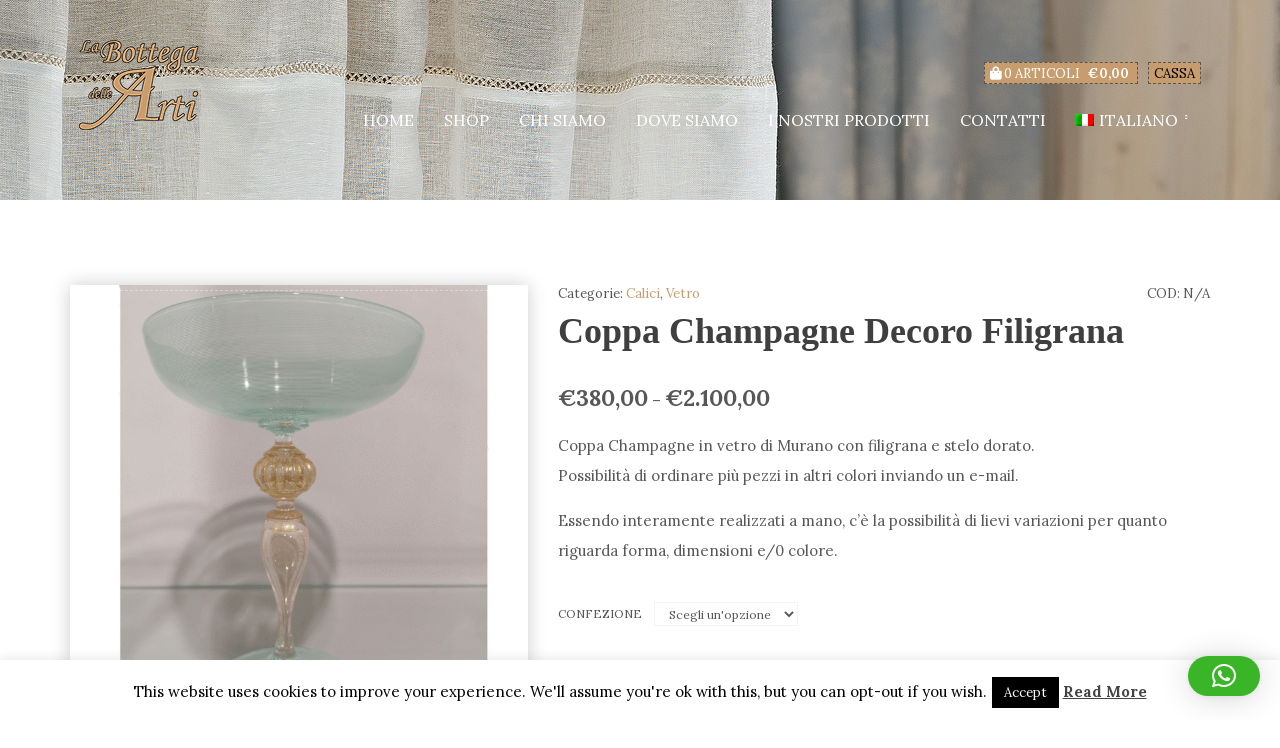

--- FILE ---
content_type: text/html; charset=UTF-8
request_url: https://www.bottegadellearti.net/it/prodotto/coppa-champagne-decoro-filigrana/
body_size: 17429
content:
<!doctype html>
<html lang="it-IT">
<head>
	<meta charset="UTF-8">
	<meta name="viewport" content="width=device-width, initial-scale=1">

	<meta name='robots' content='index, follow, max-image-preview:large, max-snippet:-1, max-video-preview:-1' />
<link rel="alternate" hreflang="en" href="https://www.bottegadellearti.net/product/champagne-goblet-with-filigree-pattern/" />
<link rel="alternate" hreflang="it" href="https://www.bottegadellearti.net/it/prodotto/coppa-champagne-decoro-filigrana/" />
<link rel="alternate" hreflang="x-default" href="https://www.bottegadellearti.net/product/champagne-goblet-with-filigree-pattern/" />

	<!-- This site is optimized with the Yoast SEO plugin v24.5 - https://yoast.com/wordpress/plugins/seo/ -->
	<title>Coppa Champagne Decoro Filigrana - La Bottega delle Arti</title>
	<link rel="canonical" href="https://www.bottegadellearti.net/it/prodotto/coppa-champagne-decoro-filigrana/" />
	<meta property="og:locale" content="it_IT" />
	<meta property="og:type" content="article" />
	<meta property="og:title" content="Coppa Champagne Decoro Filigrana - La Bottega delle Arti" />
	<meta property="og:description" content="Coppa Champagne in vetro di Murano con filigrana e stelo dorato. Possibilità di ordinare più pezzi in altri colori inviando un e-mail.  Essendo interamente realizzati a mano, c&#039;è la possibilità di lievi variazioni per quanto riguarda forma, dimensioni e/0 colore." />
	<meta property="og:url" content="https://www.bottegadellearti.net/it/prodotto/coppa-champagne-decoro-filigrana/" />
	<meta property="og:site_name" content="La Bottega delle Arti" />
	<meta property="article:modified_time" content="2024-06-21T13:00:03+00:00" />
	<meta property="og:image" content="https://www.bottegadellearti.net/wp-content/uploads/2020/08/coppa-filigrana-verde.jpg" />
	<meta property="og:image:width" content="1900" />
	<meta property="og:image:height" content="1900" />
	<meta property="og:image:type" content="image/jpeg" />
	<meta name="twitter:card" content="summary_large_image" />
	<meta name="twitter:label1" content="Tempo di lettura stimato" />
	<meta name="twitter:data1" content="1 minuto" />
	<script type="application/ld+json" class="yoast-schema-graph">{"@context":"https://schema.org","@graph":[{"@type":"WebPage","@id":"https://www.bottegadellearti.net/it/prodotto/coppa-champagne-decoro-filigrana/","url":"https://www.bottegadellearti.net/it/prodotto/coppa-champagne-decoro-filigrana/","name":"Coppa Champagne Decoro Filigrana - La Bottega delle Arti","isPartOf":{"@id":"https://www.bottegadellearti.net/it/#website"},"primaryImageOfPage":{"@id":"https://www.bottegadellearti.net/it/prodotto/coppa-champagne-decoro-filigrana/#primaryimage"},"image":{"@id":"https://www.bottegadellearti.net/it/prodotto/coppa-champagne-decoro-filigrana/#primaryimage"},"thumbnailUrl":"https://www.bottegadellearti.net/wp-content/uploads/2020/08/coppa-filigrana-verde.jpg","datePublished":"2020-08-07T13:43:43+00:00","dateModified":"2024-06-21T13:00:03+00:00","breadcrumb":{"@id":"https://www.bottegadellearti.net/it/prodotto/coppa-champagne-decoro-filigrana/#breadcrumb"},"inLanguage":"it-IT","potentialAction":[{"@type":"ReadAction","target":["https://www.bottegadellearti.net/it/prodotto/coppa-champagne-decoro-filigrana/"]}]},{"@type":"ImageObject","inLanguage":"it-IT","@id":"https://www.bottegadellearti.net/it/prodotto/coppa-champagne-decoro-filigrana/#primaryimage","url":"https://www.bottegadellearti.net/wp-content/uploads/2020/08/coppa-filigrana-verde.jpg","contentUrl":"https://www.bottegadellearti.net/wp-content/uploads/2020/08/coppa-filigrana-verde.jpg","width":1900,"height":1900},{"@type":"BreadcrumbList","@id":"https://www.bottegadellearti.net/it/prodotto/coppa-champagne-decoro-filigrana/#breadcrumb","itemListElement":[{"@type":"ListItem","position":1,"name":"Home","item":"https://www.bottegadellearti.net/it/"},{"@type":"ListItem","position":2,"name":"Shop","item":"https://www.bottegadellearti.net/it/negozio/"},{"@type":"ListItem","position":3,"name":"Coppa Champagne Decoro Filigrana"}]},{"@type":"WebSite","@id":"https://www.bottegadellearti.net/it/#website","url":"https://www.bottegadellearti.net/it/","name":"La Bottega delle Arti","description":"","potentialAction":[{"@type":"SearchAction","target":{"@type":"EntryPoint","urlTemplate":"https://www.bottegadellearti.net/it/?s={search_term_string}"},"query-input":{"@type":"PropertyValueSpecification","valueRequired":true,"valueName":"search_term_string"}}],"inLanguage":"it-IT"}]}</script>
	<!-- / Yoast SEO plugin. -->


<link rel='dns-prefetch' href='//www.bottegadellearti.net' />
<link rel="alternate" type="application/rss+xml" title="La Bottega delle Arti &raquo; Feed" href="https://www.bottegadellearti.net/it/feed/" />
<link rel="alternate" type="application/rss+xml" title="La Bottega delle Arti &raquo; Feed dei commenti" href="https://www.bottegadellearti.net/it/comments/feed/" />
<link rel="alternate" type="application/rss+xml" title="La Bottega delle Arti &raquo; Coppa Champagne Decoro Filigrana Feed dei commenti" href="https://www.bottegadellearti.net/it/prodotto/coppa-champagne-decoro-filigrana/feed/" />
<script type="text/javascript">
/* <![CDATA[ */
window._wpemojiSettings = {"baseUrl":"https:\/\/s.w.org\/images\/core\/emoji\/15.0.3\/72x72\/","ext":".png","svgUrl":"https:\/\/s.w.org\/images\/core\/emoji\/15.0.3\/svg\/","svgExt":".svg","source":{"concatemoji":"https:\/\/www.bottegadellearti.net\/wp-includes\/js\/wp-emoji-release.min.js"}};
/*! This file is auto-generated */
!function(i,n){var o,s,e;function c(e){try{var t={supportTests:e,timestamp:(new Date).valueOf()};sessionStorage.setItem(o,JSON.stringify(t))}catch(e){}}function p(e,t,n){e.clearRect(0,0,e.canvas.width,e.canvas.height),e.fillText(t,0,0);var t=new Uint32Array(e.getImageData(0,0,e.canvas.width,e.canvas.height).data),r=(e.clearRect(0,0,e.canvas.width,e.canvas.height),e.fillText(n,0,0),new Uint32Array(e.getImageData(0,0,e.canvas.width,e.canvas.height).data));return t.every(function(e,t){return e===r[t]})}function u(e,t,n){switch(t){case"flag":return n(e,"\ud83c\udff3\ufe0f\u200d\u26a7\ufe0f","\ud83c\udff3\ufe0f\u200b\u26a7\ufe0f")?!1:!n(e,"\ud83c\uddfa\ud83c\uddf3","\ud83c\uddfa\u200b\ud83c\uddf3")&&!n(e,"\ud83c\udff4\udb40\udc67\udb40\udc62\udb40\udc65\udb40\udc6e\udb40\udc67\udb40\udc7f","\ud83c\udff4\u200b\udb40\udc67\u200b\udb40\udc62\u200b\udb40\udc65\u200b\udb40\udc6e\u200b\udb40\udc67\u200b\udb40\udc7f");case"emoji":return!n(e,"\ud83d\udc26\u200d\u2b1b","\ud83d\udc26\u200b\u2b1b")}return!1}function f(e,t,n){var r="undefined"!=typeof WorkerGlobalScope&&self instanceof WorkerGlobalScope?new OffscreenCanvas(300,150):i.createElement("canvas"),a=r.getContext("2d",{willReadFrequently:!0}),o=(a.textBaseline="top",a.font="600 32px Arial",{});return e.forEach(function(e){o[e]=t(a,e,n)}),o}function t(e){var t=i.createElement("script");t.src=e,t.defer=!0,i.head.appendChild(t)}"undefined"!=typeof Promise&&(o="wpEmojiSettingsSupports",s=["flag","emoji"],n.supports={everything:!0,everythingExceptFlag:!0},e=new Promise(function(e){i.addEventListener("DOMContentLoaded",e,{once:!0})}),new Promise(function(t){var n=function(){try{var e=JSON.parse(sessionStorage.getItem(o));if("object"==typeof e&&"number"==typeof e.timestamp&&(new Date).valueOf()<e.timestamp+604800&&"object"==typeof e.supportTests)return e.supportTests}catch(e){}return null}();if(!n){if("undefined"!=typeof Worker&&"undefined"!=typeof OffscreenCanvas&&"undefined"!=typeof URL&&URL.createObjectURL&&"undefined"!=typeof Blob)try{var e="postMessage("+f.toString()+"("+[JSON.stringify(s),u.toString(),p.toString()].join(",")+"));",r=new Blob([e],{type:"text/javascript"}),a=new Worker(URL.createObjectURL(r),{name:"wpTestEmojiSupports"});return void(a.onmessage=function(e){c(n=e.data),a.terminate(),t(n)})}catch(e){}c(n=f(s,u,p))}t(n)}).then(function(e){for(var t in e)n.supports[t]=e[t],n.supports.everything=n.supports.everything&&n.supports[t],"flag"!==t&&(n.supports.everythingExceptFlag=n.supports.everythingExceptFlag&&n.supports[t]);n.supports.everythingExceptFlag=n.supports.everythingExceptFlag&&!n.supports.flag,n.DOMReady=!1,n.readyCallback=function(){n.DOMReady=!0}}).then(function(){return e}).then(function(){var e;n.supports.everything||(n.readyCallback(),(e=n.source||{}).concatemoji?t(e.concatemoji):e.wpemoji&&e.twemoji&&(t(e.twemoji),t(e.wpemoji)))}))}((window,document),window._wpemojiSettings);
/* ]]> */
</script>
<style id='wp-emoji-styles-inline-css' type='text/css'>

	img.wp-smiley, img.emoji {
		display: inline !important;
		border: none !important;
		box-shadow: none !important;
		height: 1em !important;
		width: 1em !important;
		margin: 0 0.07em !important;
		vertical-align: -0.1em !important;
		background: none !important;
		padding: 0 !important;
	}
</style>
<link rel='stylesheet' id='wp-block-library-css' href='https://www.bottegadellearti.net/wp-includes/css/dist/block-library/style.min.css' type='text/css' media='all' />
<style id='classic-theme-styles-inline-css' type='text/css'>
/*! This file is auto-generated */
.wp-block-button__link{color:#fff;background-color:#32373c;border-radius:9999px;box-shadow:none;text-decoration:none;padding:calc(.667em + 2px) calc(1.333em + 2px);font-size:1.125em}.wp-block-file__button{background:#32373c;color:#fff;text-decoration:none}
</style>
<style id='global-styles-inline-css' type='text/css'>
body{--wp--preset--color--black: #000000;--wp--preset--color--cyan-bluish-gray: #abb8c3;--wp--preset--color--white: #ffffff;--wp--preset--color--pale-pink: #f78da7;--wp--preset--color--vivid-red: #cf2e2e;--wp--preset--color--luminous-vivid-orange: #ff6900;--wp--preset--color--luminous-vivid-amber: #fcb900;--wp--preset--color--light-green-cyan: #7bdcb5;--wp--preset--color--vivid-green-cyan: #00d084;--wp--preset--color--pale-cyan-blue: #8ed1fc;--wp--preset--color--vivid-cyan-blue: #0693e3;--wp--preset--color--vivid-purple: #9b51e0;--wp--preset--gradient--vivid-cyan-blue-to-vivid-purple: linear-gradient(135deg,rgba(6,147,227,1) 0%,rgb(155,81,224) 100%);--wp--preset--gradient--light-green-cyan-to-vivid-green-cyan: linear-gradient(135deg,rgb(122,220,180) 0%,rgb(0,208,130) 100%);--wp--preset--gradient--luminous-vivid-amber-to-luminous-vivid-orange: linear-gradient(135deg,rgba(252,185,0,1) 0%,rgba(255,105,0,1) 100%);--wp--preset--gradient--luminous-vivid-orange-to-vivid-red: linear-gradient(135deg,rgba(255,105,0,1) 0%,rgb(207,46,46) 100%);--wp--preset--gradient--very-light-gray-to-cyan-bluish-gray: linear-gradient(135deg,rgb(238,238,238) 0%,rgb(169,184,195) 100%);--wp--preset--gradient--cool-to-warm-spectrum: linear-gradient(135deg,rgb(74,234,220) 0%,rgb(151,120,209) 20%,rgb(207,42,186) 40%,rgb(238,44,130) 60%,rgb(251,105,98) 80%,rgb(254,248,76) 100%);--wp--preset--gradient--blush-light-purple: linear-gradient(135deg,rgb(255,206,236) 0%,rgb(152,150,240) 100%);--wp--preset--gradient--blush-bordeaux: linear-gradient(135deg,rgb(254,205,165) 0%,rgb(254,45,45) 50%,rgb(107,0,62) 100%);--wp--preset--gradient--luminous-dusk: linear-gradient(135deg,rgb(255,203,112) 0%,rgb(199,81,192) 50%,rgb(65,88,208) 100%);--wp--preset--gradient--pale-ocean: linear-gradient(135deg,rgb(255,245,203) 0%,rgb(182,227,212) 50%,rgb(51,167,181) 100%);--wp--preset--gradient--electric-grass: linear-gradient(135deg,rgb(202,248,128) 0%,rgb(113,206,126) 100%);--wp--preset--gradient--midnight: linear-gradient(135deg,rgb(2,3,129) 0%,rgb(40,116,252) 100%);--wp--preset--font-size--small: 13px;--wp--preset--font-size--medium: 20px;--wp--preset--font-size--large: 36px;--wp--preset--font-size--x-large: 42px;--wp--preset--spacing--20: 0.44rem;--wp--preset--spacing--30: 0.67rem;--wp--preset--spacing--40: 1rem;--wp--preset--spacing--50: 1.5rem;--wp--preset--spacing--60: 2.25rem;--wp--preset--spacing--70: 3.38rem;--wp--preset--spacing--80: 5.06rem;--wp--preset--shadow--natural: 6px 6px 9px rgba(0, 0, 0, 0.2);--wp--preset--shadow--deep: 12px 12px 50px rgba(0, 0, 0, 0.4);--wp--preset--shadow--sharp: 6px 6px 0px rgba(0, 0, 0, 0.2);--wp--preset--shadow--outlined: 6px 6px 0px -3px rgba(255, 255, 255, 1), 6px 6px rgba(0, 0, 0, 1);--wp--preset--shadow--crisp: 6px 6px 0px rgba(0, 0, 0, 1);}:where(.is-layout-flex){gap: 0.5em;}:where(.is-layout-grid){gap: 0.5em;}body .is-layout-flex{display: flex;}body .is-layout-flex{flex-wrap: wrap;align-items: center;}body .is-layout-flex > *{margin: 0;}body .is-layout-grid{display: grid;}body .is-layout-grid > *{margin: 0;}:where(.wp-block-columns.is-layout-flex){gap: 2em;}:where(.wp-block-columns.is-layout-grid){gap: 2em;}:where(.wp-block-post-template.is-layout-flex){gap: 1.25em;}:where(.wp-block-post-template.is-layout-grid){gap: 1.25em;}.has-black-color{color: var(--wp--preset--color--black) !important;}.has-cyan-bluish-gray-color{color: var(--wp--preset--color--cyan-bluish-gray) !important;}.has-white-color{color: var(--wp--preset--color--white) !important;}.has-pale-pink-color{color: var(--wp--preset--color--pale-pink) !important;}.has-vivid-red-color{color: var(--wp--preset--color--vivid-red) !important;}.has-luminous-vivid-orange-color{color: var(--wp--preset--color--luminous-vivid-orange) !important;}.has-luminous-vivid-amber-color{color: var(--wp--preset--color--luminous-vivid-amber) !important;}.has-light-green-cyan-color{color: var(--wp--preset--color--light-green-cyan) !important;}.has-vivid-green-cyan-color{color: var(--wp--preset--color--vivid-green-cyan) !important;}.has-pale-cyan-blue-color{color: var(--wp--preset--color--pale-cyan-blue) !important;}.has-vivid-cyan-blue-color{color: var(--wp--preset--color--vivid-cyan-blue) !important;}.has-vivid-purple-color{color: var(--wp--preset--color--vivid-purple) !important;}.has-black-background-color{background-color: var(--wp--preset--color--black) !important;}.has-cyan-bluish-gray-background-color{background-color: var(--wp--preset--color--cyan-bluish-gray) !important;}.has-white-background-color{background-color: var(--wp--preset--color--white) !important;}.has-pale-pink-background-color{background-color: var(--wp--preset--color--pale-pink) !important;}.has-vivid-red-background-color{background-color: var(--wp--preset--color--vivid-red) !important;}.has-luminous-vivid-orange-background-color{background-color: var(--wp--preset--color--luminous-vivid-orange) !important;}.has-luminous-vivid-amber-background-color{background-color: var(--wp--preset--color--luminous-vivid-amber) !important;}.has-light-green-cyan-background-color{background-color: var(--wp--preset--color--light-green-cyan) !important;}.has-vivid-green-cyan-background-color{background-color: var(--wp--preset--color--vivid-green-cyan) !important;}.has-pale-cyan-blue-background-color{background-color: var(--wp--preset--color--pale-cyan-blue) !important;}.has-vivid-cyan-blue-background-color{background-color: var(--wp--preset--color--vivid-cyan-blue) !important;}.has-vivid-purple-background-color{background-color: var(--wp--preset--color--vivid-purple) !important;}.has-black-border-color{border-color: var(--wp--preset--color--black) !important;}.has-cyan-bluish-gray-border-color{border-color: var(--wp--preset--color--cyan-bluish-gray) !important;}.has-white-border-color{border-color: var(--wp--preset--color--white) !important;}.has-pale-pink-border-color{border-color: var(--wp--preset--color--pale-pink) !important;}.has-vivid-red-border-color{border-color: var(--wp--preset--color--vivid-red) !important;}.has-luminous-vivid-orange-border-color{border-color: var(--wp--preset--color--luminous-vivid-orange) !important;}.has-luminous-vivid-amber-border-color{border-color: var(--wp--preset--color--luminous-vivid-amber) !important;}.has-light-green-cyan-border-color{border-color: var(--wp--preset--color--light-green-cyan) !important;}.has-vivid-green-cyan-border-color{border-color: var(--wp--preset--color--vivid-green-cyan) !important;}.has-pale-cyan-blue-border-color{border-color: var(--wp--preset--color--pale-cyan-blue) !important;}.has-vivid-cyan-blue-border-color{border-color: var(--wp--preset--color--vivid-cyan-blue) !important;}.has-vivid-purple-border-color{border-color: var(--wp--preset--color--vivid-purple) !important;}.has-vivid-cyan-blue-to-vivid-purple-gradient-background{background: var(--wp--preset--gradient--vivid-cyan-blue-to-vivid-purple) !important;}.has-light-green-cyan-to-vivid-green-cyan-gradient-background{background: var(--wp--preset--gradient--light-green-cyan-to-vivid-green-cyan) !important;}.has-luminous-vivid-amber-to-luminous-vivid-orange-gradient-background{background: var(--wp--preset--gradient--luminous-vivid-amber-to-luminous-vivid-orange) !important;}.has-luminous-vivid-orange-to-vivid-red-gradient-background{background: var(--wp--preset--gradient--luminous-vivid-orange-to-vivid-red) !important;}.has-very-light-gray-to-cyan-bluish-gray-gradient-background{background: var(--wp--preset--gradient--very-light-gray-to-cyan-bluish-gray) !important;}.has-cool-to-warm-spectrum-gradient-background{background: var(--wp--preset--gradient--cool-to-warm-spectrum) !important;}.has-blush-light-purple-gradient-background{background: var(--wp--preset--gradient--blush-light-purple) !important;}.has-blush-bordeaux-gradient-background{background: var(--wp--preset--gradient--blush-bordeaux) !important;}.has-luminous-dusk-gradient-background{background: var(--wp--preset--gradient--luminous-dusk) !important;}.has-pale-ocean-gradient-background{background: var(--wp--preset--gradient--pale-ocean) !important;}.has-electric-grass-gradient-background{background: var(--wp--preset--gradient--electric-grass) !important;}.has-midnight-gradient-background{background: var(--wp--preset--gradient--midnight) !important;}.has-small-font-size{font-size: var(--wp--preset--font-size--small) !important;}.has-medium-font-size{font-size: var(--wp--preset--font-size--medium) !important;}.has-large-font-size{font-size: var(--wp--preset--font-size--large) !important;}.has-x-large-font-size{font-size: var(--wp--preset--font-size--x-large) !important;}
.wp-block-navigation a:where(:not(.wp-element-button)){color: inherit;}
:where(.wp-block-post-template.is-layout-flex){gap: 1.25em;}:where(.wp-block-post-template.is-layout-grid){gap: 1.25em;}
:where(.wp-block-columns.is-layout-flex){gap: 2em;}:where(.wp-block-columns.is-layout-grid){gap: 2em;}
.wp-block-pullquote{font-size: 1.5em;line-height: 1.6;}
</style>
<link rel='stylesheet' id='contact-form-7-css' href='https://www.bottegadellearti.net/wp-content/plugins/contact-form-7/includes/css/styles.css?ver=5.9.8' type='text/css' media='all' />
<link rel='stylesheet' id='cookie-law-info-css' href='https://www.bottegadellearti.net/wp-content/plugins/cookie-law-info/legacy/public/css/cookie-law-info-public.css?ver=3.3.9.1' type='text/css' media='all' />
<link rel='stylesheet' id='cookie-law-info-gdpr-css' href='https://www.bottegadellearti.net/wp-content/plugins/cookie-law-info/legacy/public/css/cookie-law-info-gdpr.css?ver=3.3.9.1' type='text/css' media='all' />
<link rel='stylesheet' id='font-awesome-css' href='https://www.bottegadellearti.net/wp-content/plugins/socials-ignited/includes/assets/vendor/fontawesome/css/all.min.css?ver=5.15.3' type='text/css' media='all' />
<link rel='stylesheet' id='socials-ignited-css' href='https://www.bottegadellearti.net/wp-content/plugins/socials-ignited/includes/assets/css/style.min.css?ver=2.0.0' type='text/css' media='all' />
<style id='socials-ignited-inline-css' type='text/css'>
#socials-ignited-2 i { color: #ffffff; background: #c89d6e; font-size: 24px; width: 50px; height: 50px; line-height: 50px; border-radius: 50px; opacity: 1;  } 

#socials-ignited-3 i { font-size: 17px; width: 30px; height: 30px; line-height: 30px; border-radius: 50px; opacity: 1;  } 

</style>
<style id='woocommerce-inline-inline-css' type='text/css'>
.woocommerce form .form-row .required { visibility: visible; }
</style>
<link rel='stylesheet' id='wpml-legacy-horizontal-list-0-css' href='https://www.bottegadellearti.net/wp-content/plugins/sitepress-multilingual-cms/templates/language-switchers/legacy-list-horizontal/style.min.css?ver=1' type='text/css' media='all' />
<link rel='stylesheet' id='wpml-menu-item-0-css' href='https://www.bottegadellearti.net/wp-content/plugins/sitepress-multilingual-cms/templates/language-switchers/menu-item/style.min.css?ver=1' type='text/css' media='all' />
<link rel='stylesheet' id='xpay-checkout-css' href='https://www.bottegadellearti.net/wp-content/plugins/cartasi-x-pay/assets/css/xpay.css?ver=7.3.4' type='text/css' media='all' />
<link rel='stylesheet' id='ci-google-font-css' href='//fonts.googleapis.com/css?family=Playfair%2BDisplay%3A400%2C700%7CLora%3A400%2C700%2C400italic%2C700italic' type='text/css' media='all' />
<link rel='stylesheet' id='ci-base-css' href='https://www.bottegadellearti.net/wp-content/themes/aw-bottega/css/base.css?ver=1.9.0.04' type='text/css' media='all' />
<link rel='stylesheet' id='ci-theme-common-css' href='https://www.bottegadellearti.net/wp-content/themes/aw-bottega/common/css/global.css?ver=1.9.0.04' type='text/css' media='all' />
<link rel='stylesheet' id='flexslider-css' href='https://www.bottegadellearti.net/wp-content/themes/aw-bottega/css/flexslider.css?ver=2.5.0' type='text/css' media='all' />
<link rel='stylesheet' id='mmenu-css' href='https://www.bottegadellearti.net/wp-content/themes/aw-bottega/css/mmenu.css?ver=5.2.0' type='text/css' media='all' />
<link rel='stylesheet' id='magnific-popup-css' href='https://www.bottegadellearti.net/wp-content/themes/aw-bottega/css/magnific.css?ver=1.0.0' type='text/css' media='all' />
<link rel='stylesheet' id='swiper-css' href='https://www.bottegadellearti.net/wp-content/themes/aw-bottega/css/swiper.min.css?ver=3.0.8' type='text/css' media='all' />
<link rel='stylesheet' id='ci-style-css' href='https://www.bottegadellearti.net/wp-content/themes/aw-bottega/style.css?ver=1.9.0.04' type='text/css' media='all' />
<link rel='stylesheet' id='ci-color-scheme-css' href='https://www.bottegadellearti.net/wp-content/themes/aw-bottega/colors/default.css' type='text/css' media='all' />
<script type="text/javascript" src="https://www.bottegadellearti.net/wp-includes/js/jquery/jquery.min.js?ver=3.7.1" id="jquery-core-js"></script>
<script type="text/javascript" src="https://www.bottegadellearti.net/wp-includes/js/jquery/jquery-migrate.min.js?ver=3.4.1" id="jquery-migrate-js"></script>
<script type="text/javascript" id="cookie-law-info-js-extra">
/* <![CDATA[ */
var Cli_Data = {"nn_cookie_ids":[],"cookielist":[],"non_necessary_cookies":[],"ccpaEnabled":"","ccpaRegionBased":"","ccpaBarEnabled":"","strictlyEnabled":["necessary","obligatoire"],"ccpaType":"gdpr","js_blocking":"","custom_integration":"","triggerDomRefresh":"","secure_cookies":""};
var cli_cookiebar_settings = {"animate_speed_hide":"500","animate_speed_show":"500","background":"#FFF","border":"#b1a6a6c2","border_on":"","button_1_button_colour":"#000","button_1_button_hover":"#000000","button_1_link_colour":"#fff","button_1_as_button":"1","button_1_new_win":"","button_2_button_colour":"#333","button_2_button_hover":"#292929","button_2_link_colour":"#444","button_2_as_button":"","button_2_hidebar":"","button_3_button_colour":"#000","button_3_button_hover":"#000000","button_3_link_colour":"#fff","button_3_as_button":"1","button_3_new_win":"","button_4_button_colour":"#000","button_4_button_hover":"#000000","button_4_link_colour":"#fff","button_4_as_button":"1","button_7_button_colour":"#61a229","button_7_button_hover":"#4e8221","button_7_link_colour":"#fff","button_7_as_button":"1","button_7_new_win":"","font_family":"inherit","header_fix":"","notify_animate_hide":"1","notify_animate_show":"","notify_div_id":"#cookie-law-info-bar","notify_position_horizontal":"right","notify_position_vertical":"bottom","scroll_close":"","scroll_close_reload":"","accept_close_reload":"","reject_close_reload":"","showagain_tab":"","showagain_background":"#fff","showagain_border":"#000","showagain_div_id":"#cookie-law-info-again","showagain_x_position":"100px","text":"#000","show_once_yn":"","show_once":"10000","logging_on":"","as_popup":"","popup_overlay":"1","bar_heading_text":"","cookie_bar_as":"banner","popup_showagain_position":"bottom-right","widget_position":"left"};
var log_object = {"ajax_url":"https:\/\/www.bottegadellearti.net\/wp-admin\/admin-ajax.php"};
/* ]]> */
</script>
<script type="text/javascript" src="https://www.bottegadellearti.net/wp-content/plugins/cookie-law-info/legacy/public/js/cookie-law-info-public.js?ver=3.3.9.1" id="cookie-law-info-js"></script>
<script type="text/javascript" src="https://www.bottegadellearti.net/wp-content/plugins/woocommerce/assets/js/jquery-blockui/jquery.blockUI.min.js?ver=2.7.0-wc.9.0.3" id="jquery-blockui-js" defer="defer" data-wp-strategy="defer"></script>
<script type="text/javascript" id="wc-add-to-cart-js-extra">
/* <![CDATA[ */
var wc_add_to_cart_params = {"ajax_url":"\/wp-admin\/admin-ajax.php?lang=it","wc_ajax_url":"\/it\/?wc-ajax=%%endpoint%%","i18n_view_cart":"Visualizza carrello","cart_url":"https:\/\/www.bottegadellearti.net\/it\/carrello\/","is_cart":"","cart_redirect_after_add":"no"};
/* ]]> */
</script>
<script type="text/javascript" src="https://www.bottegadellearti.net/wp-content/plugins/woocommerce/assets/js/frontend/add-to-cart.min.js?ver=9.0.3" id="wc-add-to-cart-js" defer="defer" data-wp-strategy="defer"></script>
<script type="text/javascript" id="wc-single-product-js-extra">
/* <![CDATA[ */
var wc_single_product_params = {"i18n_required_rating_text":"Seleziona una valutazione","review_rating_required":"yes","flexslider":{"rtl":false,"animation":"slide","smoothHeight":true,"directionNav":false,"controlNav":"thumbnails","slideshow":false,"animationSpeed":500,"animationLoop":false,"allowOneSlide":false},"zoom_enabled":"","zoom_options":[],"photoswipe_enabled":"","photoswipe_options":{"shareEl":false,"closeOnScroll":false,"history":false,"hideAnimationDuration":0,"showAnimationDuration":0},"flexslider_enabled":""};
/* ]]> */
</script>
<script type="text/javascript" src="https://www.bottegadellearti.net/wp-content/plugins/woocommerce/assets/js/frontend/single-product.min.js?ver=9.0.3" id="wc-single-product-js" defer="defer" data-wp-strategy="defer"></script>
<script type="text/javascript" src="https://www.bottegadellearti.net/wp-content/plugins/woocommerce/assets/js/js-cookie/js.cookie.min.js?ver=2.1.4-wc.9.0.3" id="js-cookie-js" defer="defer" data-wp-strategy="defer"></script>
<script type="text/javascript" id="woocommerce-js-extra">
/* <![CDATA[ */
var woocommerce_params = {"ajax_url":"\/wp-admin\/admin-ajax.php?lang=it","wc_ajax_url":"\/it\/?wc-ajax=%%endpoint%%"};
/* ]]> */
</script>
<script type="text/javascript" src="https://www.bottegadellearti.net/wp-content/plugins/woocommerce/assets/js/frontend/woocommerce.min.js?ver=9.0.3" id="woocommerce-js" defer="defer" data-wp-strategy="defer"></script>
<script type="text/javascript" src="https://www.bottegadellearti.net/wp-content/plugins/cartasi-x-pay/assets/js/xpay.js?ver=7.3.4" id="xpay-checkout-js"></script>
<script type="text/javascript" id="wc-cart-fragments-js-extra">
/* <![CDATA[ */
var wc_cart_fragments_params = {"ajax_url":"\/wp-admin\/admin-ajax.php?lang=it","wc_ajax_url":"\/it\/?wc-ajax=%%endpoint%%","cart_hash_key":"wc_cart_hash_594a0eaa5cd01458f0ca8cc515401a4f-it","fragment_name":"wc_fragments_594a0eaa5cd01458f0ca8cc515401a4f","request_timeout":"5000"};
/* ]]> */
</script>
<script type="text/javascript" src="https://www.bottegadellearti.net/wp-content/plugins/woocommerce/assets/js/frontend/cart-fragments.min.js?ver=9.0.3" id="wc-cart-fragments-js" defer="defer" data-wp-strategy="defer"></script>
<link rel="https://api.w.org/" href="https://www.bottegadellearti.net/it/wp-json/" /><link rel="alternate" type="application/json" href="https://www.bottegadellearti.net/it/wp-json/wp/v2/product/6902" /><link rel="EditURI" type="application/rsd+xml" title="RSD" href="https://www.bottegadellearti.net/xmlrpc.php?rsd" />
<link rel='shortlink' href='https://www.bottegadellearti.net/it/?p=6902' />
<link rel="alternate" type="application/json+oembed" href="https://www.bottegadellearti.net/it/wp-json/oembed/1.0/embed?url=https%3A%2F%2Fwww.bottegadellearti.net%2Fit%2Fprodotto%2Fcoppa-champagne-decoro-filigrana%2F" />
<link rel="alternate" type="text/xml+oembed" href="https://www.bottegadellearti.net/it/wp-json/oembed/1.0/embed?url=https%3A%2F%2Fwww.bottegadellearti.net%2Fit%2Fprodotto%2Fcoppa-champagne-decoro-filigrana%2F&#038;format=xml" />
<meta name="generator" content="WPML ver:4.6.11 stt:1,27;" />
<script src="https://www.bottegadellearti.net/wp-content/plugins/cartasi-x-pay/assets/js/pagodil-sticker.min.js?v=7.3.4"></script><style>.pagodil-sticker-container { display: inline-block; margin-bottom: 60px; } </style><link rel="pingback" href="https://www.bottegadellearti.net/xmlrpc.php" />	<noscript><style>.woocommerce-product-gallery{ opacity: 1 !important; }</style></noscript>
	<!-- Sendinblue Marketing automation WooCommerce integration and Chat: start --><script type="text/javascript">
                    (function() {window.sib ={equeue:[],client_key:"45ds3riwh0431ecra38byivp"};window.sendinblue = {}; for (var j = ['track', 'identify', 'trackLink', 'page'], i = 0; i < j.length; i++) { (function(k) { window.sendinblue[k] = function() { var arg = Array.prototype.slice.call(arguments); (window.sib[k] || function() { var t = {}; t[k] = arg; window.sib.equeue.push(t);})(arg[0], arg[1], arg[2]);};})(j[i]);}var n = document.createElement("script"),i = document.getElementsByTagName("script")[0]; n.type = "text/javascript", n.id = "sendinblue-js", n.async = !0, n.src = "https://sibautomation.com/sa.js?key=" + window.sib.client_key, i.parentNode.insertBefore(n, i), window.sendinblue.page();})();</script><!-- Sendinblue Marketing automation WooCommerce integration and Chat: end --><link rel="icon" href="https://www.bottegadellearti.net/wp-content/uploads/2018/11/cropped-logo-32x32.png" sizes="32x32" />
<link rel="icon" href="https://www.bottegadellearti.net/wp-content/uploads/2018/11/cropped-logo-192x192.png" sizes="192x192" />
<link rel="apple-touch-icon" href="https://www.bottegadellearti.net/wp-content/uploads/2018/11/cropped-logo-180x180.png" />
<meta name="msapplication-TileImage" content="https://www.bottegadellearti.net/wp-content/uploads/2018/11/cropped-logo-270x270.png" />
</head>
<body class="product-template-default single single-product postid-6902 theme-aw-bottega woocommerce woocommerce-page woocommerce-no-js ci-hugo ci-hugo-1-9-0-04 ci-scheme-default">
<div id="page">
	<div id="mobile-bar">
		<a class="menu-trigger" href="#mobilemenu"><i class="fa fa-bars"></i></a>
		<p class="mob-title">La Bottega delle Arti</p>
	</div>

	<header class="header">
		<div class="container container-large">
			<div class="row">
				<div class="col-sm-2">
					<h1 class="logo"><a href="https://www.bottegadellearti.net/it/"><img src="https://bottegadellearti.net/wp-content/uploads/2018/11/logo-1.png" alt="La Bottega delle Arti"  /></a></h1>									</div>

				<div class="col-sm-10">
											<div class="secondary-nav">
							<ul class="nav-secondary">
								
																	<li class="cart-head">

										<a class="nav-cart" href="https://www.bottegadellearti.net/it/carrello/" title="Shopping Bag">
											<i class="fa fa-shopping-bag" aria-hidden="true"></i>
											0 articoli											<b class="cart-price"><span class="woocommerce-Price-amount amount"><bdi><span class="woocommerce-Price-currencySymbol">&euro;</span>0,00</bdi></span></b>
										</a>	
										
										<a href="https://www.bottegadellearti.net/it/checkout/" class="cart-checkout">Cassa</a>
									</li>
															</ul>
						</div>
					

					<nav class="nav">
						<ul id="menu-menu-principale" class="navigation"><li id="menu-item-35" class="menu-item menu-item-type-post_type menu-item-object-page menu-item-home menu-item-35"><a href="https://www.bottegadellearti.net/it/">Home</a></li>
<li id="menu-item-36" class="menu-item menu-item-type-post_type menu-item-object-page current_page_parent menu-item-36"><a href="https://www.bottegadellearti.net/it/negozio/">Shop</a></li>
<li id="menu-item-66" class="menu-item menu-item-type-post_type menu-item-object-page menu-item-66"><a href="https://www.bottegadellearti.net/it/chi-siamo/">Chi siamo</a></li>
<li id="menu-item-65" class="menu-item menu-item-type-post_type menu-item-object-page menu-item-65"><a href="https://www.bottegadellearti.net/it/dove-siamo/">Dove siamo</a></li>
<li id="menu-item-67" class="menu-item menu-item-type-post_type menu-item-object-page menu-item-67"><a href="https://www.bottegadellearti.net/it/prodotti/">I nostri prodotti</a></li>
<li id="menu-item-105" class="menu-item menu-item-type-post_type menu-item-object-page menu-item-105"><a href="https://www.bottegadellearti.net/it/contatti/">Contatti</a></li>
<li id="menu-item-wpml-ls-35-it" class="menu-item wpml-ls-slot-35 wpml-ls-item wpml-ls-item-it wpml-ls-current-language wpml-ls-menu-item wpml-ls-last-item menu-item-type-wpml_ls_menu_item menu-item-object-wpml_ls_menu_item menu-item-has-children menu-item-wpml-ls-35-it"><a title="Italiano" href="https://www.bottegadellearti.net/it/prodotto/coppa-champagne-decoro-filigrana/"><img
            class="wpml-ls-flag"
            src="https://www.bottegadellearti.net/wp-content/plugins/sitepress-multilingual-cms/res/flags/it.png"
            alt=""
            
            
    /><span class="wpml-ls-native" lang="it">Italiano</span></a>
<ul class="sub-menu">
	<li id="menu-item-wpml-ls-35-en" class="menu-item wpml-ls-slot-35 wpml-ls-item wpml-ls-item-en wpml-ls-menu-item wpml-ls-first-item menu-item-type-wpml_ls_menu_item menu-item-object-wpml_ls_menu_item menu-item-wpml-ls-35-en"><a title="English" href="https://www.bottegadellearti.net/product/champagne-goblet-with-filigree-pattern/"><img
            class="wpml-ls-flag"
            src="https://www.bottegadellearti.net/wp-content/plugins/sitepress-multilingual-cms/res/flags/en.png"
            alt=""
            
            
    /><span class="wpml-ls-native" lang="en">English</span></a></li>
</ul>
</li>
</ul>					</nav>

					<div id="mobilemenu"></div>
				</div>
			</div>
		</div>
	</header>

	<div class="page-hero" style="background-color: #33302d; background-image: url('https://bottegadellearti.net/wp-content/uploads/2018/11/header_hero.jpg');"></div>

	
<main class="main">
	<div class="container">
		<div class="row">

		<div class="col-xs-12">

			
				
<div class="woocommerce-notices-wrapper"></div>
<div id="product-6902" class="entry product type-product post-6902 status-publish first instock product_cat-calici product_cat-vetro has-post-thumbnail taxable shipping-taxable purchasable product-type-variable">

	<div class="row">

		<div class="col-sm-5">

			<div class="woocommerce-product-gallery woocommerce-product-gallery--with-images woocommerce-product-gallery--columns-4 images" data-columns="4" style="opacity: 0; transition: opacity .25s ease-in-out;">
	<figure class="woocommerce-product-gallery__wrapper">
	<a class="woocommerce-main-image zoom" data-rel="prettyPhoto[product-gallery]" href="https://www.bottegadellearti.net/wp-content/uploads/2020/08/coppa-filigrana-verde.jpg"><img width="750" height="750" src="https://www.bottegadellearti.net/wp-content/uploads/2020/08/coppa-filigrana-verde-750x750.jpg" class="wp-post-image" alt="" title="coppa-filigrana-verde" data-caption="" data-src="https://www.bottegadellearti.net/wp-content/uploads/2020/08/coppa-filigrana-verde.jpg" data-large_image="https://www.bottegadellearti.net/wp-content/uploads/2020/08/coppa-filigrana-verde.jpg" data-large_image_width="1900" data-large_image_height="1900" decoding="async" fetchpriority="high" srcset="https://www.bottegadellearti.net/wp-content/uploads/2020/08/coppa-filigrana-verde-750x750.jpg 750w, https://www.bottegadellearti.net/wp-content/uploads/2020/08/coppa-filigrana-verde-300x300.jpg 300w, https://www.bottegadellearti.net/wp-content/uploads/2020/08/coppa-filigrana-verde-1024x1024.jpg 1024w, https://www.bottegadellearti.net/wp-content/uploads/2020/08/coppa-filigrana-verde-150x150.jpg 150w, https://www.bottegadellearti.net/wp-content/uploads/2020/08/coppa-filigrana-verde-768x768.jpg 768w, https://www.bottegadellearti.net/wp-content/uploads/2020/08/coppa-filigrana-verde-1536x1536.jpg 1536w, https://www.bottegadellearti.net/wp-content/uploads/2020/08/coppa-filigrana-verde-100x100.jpg 100w, https://www.bottegadellearti.net/wp-content/uploads/2020/08/coppa-filigrana-verde-400x400.jpg 400w, https://www.bottegadellearti.net/wp-content/uploads/2020/08/coppa-filigrana-verde-200x200.jpg 200w, https://www.bottegadellearti.net/wp-content/uploads/2020/08/coppa-filigrana-verde.jpg 1900w" sizes="(max-width: 750px) 100vw, 750px" /></a>	<div class="thumbnails columns-3"><a href="https://www.bottegadellearti.net/wp-content/uploads/2020/08/coppa-filigrana-verde.dett1_.png" class="zoom first" title="" data-rel="prettyPhoto[product-gallery]"><img width="200" height="200" src="https://www.bottegadellearti.net/wp-content/uploads/2020/08/coppa-filigrana-verde.dett1_-200x200.png" class="attachment-woocommerce_gallery_thumbnail size-woocommerce_gallery_thumbnail" alt="coppa-filigrana-verde.dett1" title="coppa-filigrana-verde.dett1" caption="" url="https://www.bottegadellearti.net/wp-content/uploads/2020/08/coppa-filigrana-verde.dett1_.png" full_src="https://www.bottegadellearti.net/wp-content/uploads/2020/08/coppa-filigrana-verde.dett1_.png" full_src_w="1900" full_src_h="1900" gallery_thumbnail_src="https://www.bottegadellearti.net/wp-content/uploads/2020/08/coppa-filigrana-verde.dett1_-200x200.png" gallery_thumbnail_src_w="200" gallery_thumbnail_src_h="200" thumb_src="https://www.bottegadellearti.net/wp-content/uploads/2020/08/coppa-filigrana-verde.dett1_-750x750.png" thumb_src_w="750" thumb_src_h="750" src_w="750" src_h="750" decoding="async" srcset="https://www.bottegadellearti.net/wp-content/uploads/2020/08/coppa-filigrana-verde.dett1_-200x200.png 200w, https://www.bottegadellearti.net/wp-content/uploads/2020/08/coppa-filigrana-verde.dett1_-300x300.png 300w, https://www.bottegadellearti.net/wp-content/uploads/2020/08/coppa-filigrana-verde.dett1_-1024x1024.png 1024w, https://www.bottegadellearti.net/wp-content/uploads/2020/08/coppa-filigrana-verde.dett1_-150x150.png 150w, https://www.bottegadellearti.net/wp-content/uploads/2020/08/coppa-filigrana-verde.dett1_-768x768.png 768w, https://www.bottegadellearti.net/wp-content/uploads/2020/08/coppa-filigrana-verde.dett1_-1536x1536.png 1536w, https://www.bottegadellearti.net/wp-content/uploads/2020/08/coppa-filigrana-verde.dett1_-100x100.png 100w, https://www.bottegadellearti.net/wp-content/uploads/2020/08/coppa-filigrana-verde.dett1_-400x400.png 400w, https://www.bottegadellearti.net/wp-content/uploads/2020/08/coppa-filigrana-verde.dett1_-750x750.png 750w, https://www.bottegadellearti.net/wp-content/uploads/2020/08/coppa-filigrana-verde.dett1_.png 1900w" sizes="(max-width: 200px) 100vw, 200px" /></a></div>
		</figure>
</div>

		</div>

		<div class="col-sm-7">

			<div class="summary entry-summary">

				<div class="product_meta">

	
	
		<span class="sku_wrapper">COD: <span class="sku">N/A</span></span>

	
	<span class="posted_in">Categorie: <a href="https://www.bottegadellearti.net/it/categoria-prodotto/vetro/calici/" rel="tag">Calici</a>, <a href="https://www.bottegadellearti.net/it/categoria-prodotto/vetro/" rel="tag">Vetro</a></span>
	
	
</div>
<h1 class="product_title entry-title">Coppa Champagne Decoro Filigrana</h1><p class="price"><span class="woocommerce-Price-amount amount"><bdi><span class="woocommerce-Price-currencySymbol">&euro;</span>380,00</bdi></span> &ndash; <span class="woocommerce-Price-amount amount"><bdi><span class="woocommerce-Price-currencySymbol">&euro;</span>2.100,00</bdi></span></p>
<div class="woocommerce-product-details__short-description">
	<p>Coppa Champagne in vetro di Murano con filigrana e stelo dorato.<br />
Possibilità di ordinare più pezzi in altri colori inviando un e-mail.</p>
<p>Essendo interamente realizzati a mano, c&#8217;è la possibilità di lievi variazioni per quanto riguarda forma, dimensioni e/0 colore.</p>
</div>

<form class="variations_form cart" action="https://www.bottegadellearti.net/it/prodotto/coppa-champagne-decoro-filigrana/" method="post" enctype='multipart/form-data' data-product_id="6902" data-product_variations="[{&quot;attributes&quot;:{&quot;attribute_pa_package&quot;:&quot;confezione-da-1&quot;},&quot;availability_html&quot;:&quot;&lt;p class=\&quot;stock in-stock\&quot;&gt;1 disponibili&lt;\/p&gt;\n&quot;,&quot;backorders_allowed&quot;:false,&quot;dimensions&quot;:{&quot;length&quot;:&quot;&quot;,&quot;width&quot;:&quot;&quot;,&quot;height&quot;:&quot;&quot;},&quot;dimensions_html&quot;:&quot;N\/A&quot;,&quot;display_price&quot;:380,&quot;display_regular_price&quot;:380,&quot;image&quot;:{&quot;title&quot;:&quot;coppa-filigrana-verde&quot;,&quot;caption&quot;:&quot;&quot;,&quot;url&quot;:&quot;https:\/\/www.bottegadellearti.net\/wp-content\/uploads\/2020\/08\/coppa-filigrana-verde.jpg&quot;,&quot;alt&quot;:&quot;coppa-filigrana-verde&quot;,&quot;src&quot;:&quot;https:\/\/www.bottegadellearti.net\/wp-content\/uploads\/2020\/08\/coppa-filigrana-verde-750x750.jpg&quot;,&quot;srcset&quot;:&quot;https:\/\/www.bottegadellearti.net\/wp-content\/uploads\/2020\/08\/coppa-filigrana-verde-750x750.jpg 750w, https:\/\/www.bottegadellearti.net\/wp-content\/uploads\/2020\/08\/coppa-filigrana-verde-300x300.jpg 300w, https:\/\/www.bottegadellearti.net\/wp-content\/uploads\/2020\/08\/coppa-filigrana-verde-1024x1024.jpg 1024w, https:\/\/www.bottegadellearti.net\/wp-content\/uploads\/2020\/08\/coppa-filigrana-verde-150x150.jpg 150w, https:\/\/www.bottegadellearti.net\/wp-content\/uploads\/2020\/08\/coppa-filigrana-verde-768x768.jpg 768w, https:\/\/www.bottegadellearti.net\/wp-content\/uploads\/2020\/08\/coppa-filigrana-verde-1536x1536.jpg 1536w, https:\/\/www.bottegadellearti.net\/wp-content\/uploads\/2020\/08\/coppa-filigrana-verde-100x100.jpg 100w, https:\/\/www.bottegadellearti.net\/wp-content\/uploads\/2020\/08\/coppa-filigrana-verde-400x400.jpg 400w, https:\/\/www.bottegadellearti.net\/wp-content\/uploads\/2020\/08\/coppa-filigrana-verde-200x200.jpg 200w, https:\/\/www.bottegadellearti.net\/wp-content\/uploads\/2020\/08\/coppa-filigrana-verde.jpg 1900w&quot;,&quot;sizes&quot;:&quot;(max-width: 750px) 100vw, 750px&quot;,&quot;full_src&quot;:&quot;https:\/\/www.bottegadellearti.net\/wp-content\/uploads\/2020\/08\/coppa-filigrana-verde.jpg&quot;,&quot;full_src_w&quot;:1900,&quot;full_src_h&quot;:1900,&quot;gallery_thumbnail_src&quot;:&quot;https:\/\/www.bottegadellearti.net\/wp-content\/uploads\/2020\/08\/coppa-filigrana-verde-200x200.jpg&quot;,&quot;gallery_thumbnail_src_w&quot;:200,&quot;gallery_thumbnail_src_h&quot;:200,&quot;thumb_src&quot;:&quot;https:\/\/www.bottegadellearti.net\/wp-content\/uploads\/2020\/08\/coppa-filigrana-verde-750x750.jpg&quot;,&quot;thumb_src_w&quot;:750,&quot;thumb_src_h&quot;:750,&quot;src_w&quot;:750,&quot;src_h&quot;:750},&quot;image_id&quot;:6903,&quot;is_downloadable&quot;:false,&quot;is_in_stock&quot;:true,&quot;is_purchasable&quot;:true,&quot;is_sold_individually&quot;:&quot;no&quot;,&quot;is_virtual&quot;:false,&quot;max_qty&quot;:1,&quot;min_qty&quot;:1,&quot;price_html&quot;:&quot;&lt;span class=\&quot;price\&quot;&gt;&lt;span class=\&quot;woocommerce-Price-amount amount\&quot;&gt;&lt;bdi&gt;&lt;span class=\&quot;woocommerce-Price-currencySymbol\&quot;&gt;&amp;euro;&lt;\/span&gt;380,00&lt;\/bdi&gt;&lt;\/span&gt;&lt;\/span&gt;&quot;,&quot;sku&quot;:&quot;&quot;,&quot;variation_description&quot;:&quot;&quot;,&quot;variation_id&quot;:21444,&quot;variation_is_active&quot;:true,&quot;variation_is_visible&quot;:true,&quot;weight&quot;:&quot;3&quot;,&quot;weight_html&quot;:&quot;3 kg&quot;},{&quot;attributes&quot;:{&quot;attribute_pa_package&quot;:&quot;confezione-da-4&quot;},&quot;availability_html&quot;:&quot;&lt;p class=\&quot;stock in-stock\&quot;&gt;1 disponibili&lt;\/p&gt;\n&quot;,&quot;backorders_allowed&quot;:false,&quot;dimensions&quot;:{&quot;length&quot;:&quot;&quot;,&quot;width&quot;:&quot;&quot;,&quot;height&quot;:&quot;&quot;},&quot;dimensions_html&quot;:&quot;N\/A&quot;,&quot;display_price&quot;:1400,&quot;display_regular_price&quot;:1400,&quot;image&quot;:{&quot;title&quot;:&quot;coppa-filigrana-verde&quot;,&quot;caption&quot;:&quot;&quot;,&quot;url&quot;:&quot;https:\/\/www.bottegadellearti.net\/wp-content\/uploads\/2020\/08\/coppa-filigrana-verde.jpg&quot;,&quot;alt&quot;:&quot;coppa-filigrana-verde&quot;,&quot;src&quot;:&quot;https:\/\/www.bottegadellearti.net\/wp-content\/uploads\/2020\/08\/coppa-filigrana-verde-750x750.jpg&quot;,&quot;srcset&quot;:&quot;https:\/\/www.bottegadellearti.net\/wp-content\/uploads\/2020\/08\/coppa-filigrana-verde-750x750.jpg 750w, https:\/\/www.bottegadellearti.net\/wp-content\/uploads\/2020\/08\/coppa-filigrana-verde-300x300.jpg 300w, https:\/\/www.bottegadellearti.net\/wp-content\/uploads\/2020\/08\/coppa-filigrana-verde-1024x1024.jpg 1024w, https:\/\/www.bottegadellearti.net\/wp-content\/uploads\/2020\/08\/coppa-filigrana-verde-150x150.jpg 150w, https:\/\/www.bottegadellearti.net\/wp-content\/uploads\/2020\/08\/coppa-filigrana-verde-768x768.jpg 768w, https:\/\/www.bottegadellearti.net\/wp-content\/uploads\/2020\/08\/coppa-filigrana-verde-1536x1536.jpg 1536w, https:\/\/www.bottegadellearti.net\/wp-content\/uploads\/2020\/08\/coppa-filigrana-verde-100x100.jpg 100w, https:\/\/www.bottegadellearti.net\/wp-content\/uploads\/2020\/08\/coppa-filigrana-verde-400x400.jpg 400w, https:\/\/www.bottegadellearti.net\/wp-content\/uploads\/2020\/08\/coppa-filigrana-verde-200x200.jpg 200w, https:\/\/www.bottegadellearti.net\/wp-content\/uploads\/2020\/08\/coppa-filigrana-verde.jpg 1900w&quot;,&quot;sizes&quot;:&quot;(max-width: 750px) 100vw, 750px&quot;,&quot;full_src&quot;:&quot;https:\/\/www.bottegadellearti.net\/wp-content\/uploads\/2020\/08\/coppa-filigrana-verde.jpg&quot;,&quot;full_src_w&quot;:1900,&quot;full_src_h&quot;:1900,&quot;gallery_thumbnail_src&quot;:&quot;https:\/\/www.bottegadellearti.net\/wp-content\/uploads\/2020\/08\/coppa-filigrana-verde-200x200.jpg&quot;,&quot;gallery_thumbnail_src_w&quot;:200,&quot;gallery_thumbnail_src_h&quot;:200,&quot;thumb_src&quot;:&quot;https:\/\/www.bottegadellearti.net\/wp-content\/uploads\/2020\/08\/coppa-filigrana-verde-750x750.jpg&quot;,&quot;thumb_src_w&quot;:750,&quot;thumb_src_h&quot;:750,&quot;src_w&quot;:750,&quot;src_h&quot;:750},&quot;image_id&quot;:6903,&quot;is_downloadable&quot;:false,&quot;is_in_stock&quot;:true,&quot;is_purchasable&quot;:true,&quot;is_sold_individually&quot;:&quot;no&quot;,&quot;is_virtual&quot;:false,&quot;max_qty&quot;:1,&quot;min_qty&quot;:1,&quot;price_html&quot;:&quot;&lt;span class=\&quot;price\&quot;&gt;&lt;span class=\&quot;woocommerce-Price-amount amount\&quot;&gt;&lt;bdi&gt;&lt;span class=\&quot;woocommerce-Price-currencySymbol\&quot;&gt;&amp;euro;&lt;\/span&gt;1.400,00&lt;\/bdi&gt;&lt;\/span&gt;&lt;\/span&gt;&quot;,&quot;sku&quot;:&quot;&quot;,&quot;variation_description&quot;:&quot;&quot;,&quot;variation_id&quot;:21445,&quot;variation_is_active&quot;:true,&quot;variation_is_visible&quot;:true,&quot;weight&quot;:&quot;3&quot;,&quot;weight_html&quot;:&quot;3 kg&quot;},{&quot;attributes&quot;:{&quot;attribute_pa_package&quot;:&quot;confezione-da-6&quot;},&quot;availability_html&quot;:&quot;&lt;p class=\&quot;stock in-stock\&quot;&gt;1 disponibili&lt;\/p&gt;\n&quot;,&quot;backorders_allowed&quot;:false,&quot;dimensions&quot;:{&quot;length&quot;:&quot;&quot;,&quot;width&quot;:&quot;&quot;,&quot;height&quot;:&quot;&quot;},&quot;dimensions_html&quot;:&quot;N\/A&quot;,&quot;display_price&quot;:2100,&quot;display_regular_price&quot;:2100,&quot;image&quot;:{&quot;title&quot;:&quot;coppa-filigrana-verde&quot;,&quot;caption&quot;:&quot;&quot;,&quot;url&quot;:&quot;https:\/\/www.bottegadellearti.net\/wp-content\/uploads\/2020\/08\/coppa-filigrana-verde.jpg&quot;,&quot;alt&quot;:&quot;coppa-filigrana-verde&quot;,&quot;src&quot;:&quot;https:\/\/www.bottegadellearti.net\/wp-content\/uploads\/2020\/08\/coppa-filigrana-verde-750x750.jpg&quot;,&quot;srcset&quot;:&quot;https:\/\/www.bottegadellearti.net\/wp-content\/uploads\/2020\/08\/coppa-filigrana-verde-750x750.jpg 750w, https:\/\/www.bottegadellearti.net\/wp-content\/uploads\/2020\/08\/coppa-filigrana-verde-300x300.jpg 300w, https:\/\/www.bottegadellearti.net\/wp-content\/uploads\/2020\/08\/coppa-filigrana-verde-1024x1024.jpg 1024w, https:\/\/www.bottegadellearti.net\/wp-content\/uploads\/2020\/08\/coppa-filigrana-verde-150x150.jpg 150w, https:\/\/www.bottegadellearti.net\/wp-content\/uploads\/2020\/08\/coppa-filigrana-verde-768x768.jpg 768w, https:\/\/www.bottegadellearti.net\/wp-content\/uploads\/2020\/08\/coppa-filigrana-verde-1536x1536.jpg 1536w, https:\/\/www.bottegadellearti.net\/wp-content\/uploads\/2020\/08\/coppa-filigrana-verde-100x100.jpg 100w, https:\/\/www.bottegadellearti.net\/wp-content\/uploads\/2020\/08\/coppa-filigrana-verde-400x400.jpg 400w, https:\/\/www.bottegadellearti.net\/wp-content\/uploads\/2020\/08\/coppa-filigrana-verde-200x200.jpg 200w, https:\/\/www.bottegadellearti.net\/wp-content\/uploads\/2020\/08\/coppa-filigrana-verde.jpg 1900w&quot;,&quot;sizes&quot;:&quot;(max-width: 750px) 100vw, 750px&quot;,&quot;full_src&quot;:&quot;https:\/\/www.bottegadellearti.net\/wp-content\/uploads\/2020\/08\/coppa-filigrana-verde.jpg&quot;,&quot;full_src_w&quot;:1900,&quot;full_src_h&quot;:1900,&quot;gallery_thumbnail_src&quot;:&quot;https:\/\/www.bottegadellearti.net\/wp-content\/uploads\/2020\/08\/coppa-filigrana-verde-200x200.jpg&quot;,&quot;gallery_thumbnail_src_w&quot;:200,&quot;gallery_thumbnail_src_h&quot;:200,&quot;thumb_src&quot;:&quot;https:\/\/www.bottegadellearti.net\/wp-content\/uploads\/2020\/08\/coppa-filigrana-verde-750x750.jpg&quot;,&quot;thumb_src_w&quot;:750,&quot;thumb_src_h&quot;:750,&quot;src_w&quot;:750,&quot;src_h&quot;:750},&quot;image_id&quot;:6903,&quot;is_downloadable&quot;:false,&quot;is_in_stock&quot;:true,&quot;is_purchasable&quot;:true,&quot;is_sold_individually&quot;:&quot;no&quot;,&quot;is_virtual&quot;:false,&quot;max_qty&quot;:1,&quot;min_qty&quot;:1,&quot;price_html&quot;:&quot;&lt;span class=\&quot;price\&quot;&gt;&lt;span class=\&quot;woocommerce-Price-amount amount\&quot;&gt;&lt;bdi&gt;&lt;span class=\&quot;woocommerce-Price-currencySymbol\&quot;&gt;&amp;euro;&lt;\/span&gt;2.100,00&lt;\/bdi&gt;&lt;\/span&gt;&lt;\/span&gt;&quot;,&quot;sku&quot;:&quot;&quot;,&quot;variation_description&quot;:&quot;&quot;,&quot;variation_id&quot;:21446,&quot;variation_is_active&quot;:true,&quot;variation_is_visible&quot;:true,&quot;weight&quot;:&quot;3&quot;,&quot;weight_html&quot;:&quot;3 kg&quot;}]">
	
			<table class="variations" cellspacing="0" role="presentation">
			<tbody>
									<tr>
						<th class="label"><label for="pa_package">Confezione</label></th>
						<td class="value">
							<select id="pa_package" class="" name="attribute_pa_package" data-attribute_name="attribute_pa_package" data-show_option_none="yes"><option value="">Scegli un&#039;opzione</option><option value="confezione-da-1" >Confezione da 1</option><option value="confezione-da-4" >Confezione da 4</option><option value="confezione-da-6" >Confezione da 6</option></select><a class="reset_variations" href="#">Svuota</a>						</td>
					</tr>
							</tbody>
		</table>
		
		<div class="single_variation_wrap">
			<div class="woocommerce-variation single_variation"></div><div class="woocommerce-variation-add-to-cart variations_button">
	
	<div class="quantity">
		<label class="screen-reader-text" for="quantity_6971cbee28e1a">Coppa Champagne Decoro Filigrana quantità</label>
	<input
		type="hidden"
				id="quantity_6971cbee28e1a"
		class="input-text qty text"
		name="quantity"
		value="1"
		aria-label="Quantità prodotto"
		size="4"
		min="1"
		max="1"
					step="1"
			placeholder=""
			inputmode="numeric"
			autocomplete="off"
			/>
	</div>

	<button type="submit" class="single_add_to_cart_button button alt">Aggiungi al carrello</button>

	
	<input type="hidden" name="add-to-cart" value="6902" />
	<input type="hidden" name="product_id" value="6902" />
	<input type="hidden" name="variation_id" class="variation_id" value="0" />
</div>
		</div>
	
	</form>


			</div><!-- .summary -->

		</div>

	</div><!-- .row -->

	
	<div class="woocommerce-tabs wc-tabs-wrapper">
		<div class="row">
			<div class="col-sm-4">
				<ul class="tabs wc-tabs">
											<li class="additional_information_tab">
							<a href="#tab-additional_information">Informazioni aggiuntive</a>
						</li>
											<li class="reviews_tab">
							<a href="#tab-reviews">Recensioni (0)</a>
						</li>
									</ul>
			</div>

			<div class="col-sm-8 panel-container">
									<div class="panel entry-content wc-tab" id="tab-additional_information">
						
	<h2>Informazioni aggiuntive</h2>

<table class="woocommerce-product-attributes shop_attributes">
			<tr class="woocommerce-product-attributes-item woocommerce-product-attributes-item--weight">
			<th class="woocommerce-product-attributes-item__label">Peso</th>
			<td class="woocommerce-product-attributes-item__value">3 kg</td>
		</tr>
			<tr class="woocommerce-product-attributes-item woocommerce-product-attributes-item--attribute_pa_package">
			<th class="woocommerce-product-attributes-item__label">Confezione</th>
			<td class="woocommerce-product-attributes-item__value"><p>Confezione da 1, Confezione da 4, Confezione da 6</p>
</td>
		</tr>
	</table>
					</div>
									<div class="panel entry-content wc-tab" id="tab-reviews">
						<div id="reviews" class="woocommerce-Reviews">
	<div id="comments">
		<h2 class="woocommerce-Reviews-title">
			Recensioni		</h2>

					<p class="woocommerce-noreviews">Ancora non ci sono recensioni.</p>
			</div>

			<div id="review_form_wrapper">
			<div id="review_form">
					<div id="respond" class="comment-respond">
		<span id="reply-title" class="comment-reply-title">Recensisci per primo &ldquo;Coppa Champagne Decoro Filigrana&rdquo; <small><a rel="nofollow" id="cancel-comment-reply-link" href="/it/prodotto/coppa-champagne-decoro-filigrana/#respond" style="display:none;">Annulla risposta</a></small></span><form action="https://www.bottegadellearti.net/wp-comments-post.php" method="post" id="commentform" class="comment-form" novalidate><p class="comment-notes"><span id="email-notes">Il tuo indirizzo email non sarà pubblicato.</span> <span class="required-field-message">I campi obbligatori sono contrassegnati <span class="required">*</span></span></p><div class="comment-form-rating"><label for="rating">La tua valutazione&nbsp;<span class="required">*</span></label><select name="rating" id="rating" required>
						<option value="">Valuta&hellip;</option>
						<option value="5">Perfetto</option>
						<option value="4">Buono</option>
						<option value="3">Sufficiente</option>
						<option value="2">Non male</option>
						<option value="1">Scarso</option>
					</select></div><p class="comment-form-comment"><label for="comment">La tua recensione&nbsp;<span class="required">*</span></label><textarea id="comment" name="comment" cols="45" rows="8" required></textarea></p><input name="wpml_language_code" type="hidden" value="it" /><p class="comment-form-author"><label for="author">Nome&nbsp;<span class="required">*</span></label><input id="author" name="author" type="text" value="" size="30" required /></p>
<p class="comment-form-email"><label for="email">Email&nbsp;<span class="required">*</span></label><input id="email" name="email" type="email" value="" size="30" required /></p>
<p class="form-submit"><input name="submit" type="submit" id="submit" class="submit" value="Invia" /> <input type='hidden' name='comment_post_ID' value='6902' id='comment_post_ID' />
<input type='hidden' name='comment_parent' id='comment_parent' value='0' />
</p></form>	</div><!-- #respond -->
				</div>
		</div>
	
	<div class="clear"></div>
</div>
					</div>
							</div>
		</div>
	</div>


	<section class="related products">

		<h3 class="section-title">Related Products</h3>
		<span class="border"><b></b></span>

		<div class="item-list">
	<div class="row">

			
				<div class="col-xs-12 col-sm-6 col-md-4">

	<div class="item product type-product post-766 status-publish first instock product_cat-vetro product_cat-brocche-e-bicchieri product_tag-bicchieri product_tag-brocche product_tag-caraffe has-post-thumbnail taxable shipping-taxable purchasable product-type-variable">

		
		<figure class="item-thumb">

					<a href="https://www.bottegadellearti.net/it/prodotto/set-canne/">
			<img width="720" height="720" src="https://www.bottegadellearti.net/wp-content/uploads/2019/02/Set-Canne.jpg" class="attachment-woocommerce_thumbnail size-woocommerce_thumbnail" alt="" decoding="async" srcset="https://www.bottegadellearti.net/wp-content/uploads/2019/02/Set-Canne.jpg 720w, https://www.bottegadellearti.net/wp-content/uploads/2019/02/Set-Canne-150x150.jpg 150w, https://www.bottegadellearti.net/wp-content/uploads/2019/02/Set-Canne-300x300.jpg 300w, https://www.bottegadellearti.net/wp-content/uploads/2019/02/Set-Canne-100x100.jpg 100w, https://www.bottegadellearti.net/wp-content/uploads/2019/02/Set-Canne-400x400.jpg 400w, https://www.bottegadellearti.net/wp-content/uploads/2019/02/Set-Canne-200x200.jpg 200w" sizes="(max-width: 720px) 100vw, 720px" />		</a>
		
		</figure>

				<p class="item-main"><a href="https://www.bottegadellearti.net/it/prodotto/set-canne/">Canne</a></p>
		
	<p class="item-sub">
		<span class="price"><span class="woocommerce-Price-amount amount"><bdi><span class="woocommerce-Price-currencySymbol">&euro;</span>45,00</bdi></span> &ndash; <span class="woocommerce-Price-amount amount"><bdi><span class="woocommerce-Price-currencySymbol">&euro;</span>380,00</bdi></span></span>
	</p>

	</div>

</div>

			
				<div class="col-xs-12 col-sm-6 col-md-4">

	<div class="item product type-product post-1345 status-publish onbackorder product_cat-vetro product_cat-calici product_tag-calici has-post-thumbnail taxable shipping-taxable purchasable product-type-variable">

		
		<figure class="item-thumb">

					<a href="https://www.bottegadellearti.net/it/prodotto/calici-marmorizzati/">
			<img width="750" height="750" src="https://www.bottegadellearti.net/wp-content/uploads/2019/02/filigrana-verde-coppa-martni.rosa-e-verde-750x750.jpg" class="attachment-woocommerce_thumbnail size-woocommerce_thumbnail" alt="" decoding="async" loading="lazy" srcset="https://www.bottegadellearti.net/wp-content/uploads/2019/02/filigrana-verde-coppa-martni.rosa-e-verde-750x750.jpg 750w, https://www.bottegadellearti.net/wp-content/uploads/2019/02/filigrana-verde-coppa-martni.rosa-e-verde-300x300.jpg 300w, https://www.bottegadellearti.net/wp-content/uploads/2019/02/filigrana-verde-coppa-martni.rosa-e-verde-1024x1024.jpg 1024w, https://www.bottegadellearti.net/wp-content/uploads/2019/02/filigrana-verde-coppa-martni.rosa-e-verde-150x150.jpg 150w, https://www.bottegadellearti.net/wp-content/uploads/2019/02/filigrana-verde-coppa-martni.rosa-e-verde-768x768.jpg 768w, https://www.bottegadellearti.net/wp-content/uploads/2019/02/filigrana-verde-coppa-martni.rosa-e-verde-1536x1536.jpg 1536w, https://www.bottegadellearti.net/wp-content/uploads/2019/02/filigrana-verde-coppa-martni.rosa-e-verde-100x100.jpg 100w, https://www.bottegadellearti.net/wp-content/uploads/2019/02/filigrana-verde-coppa-martni.rosa-e-verde-400x400.jpg 400w, https://www.bottegadellearti.net/wp-content/uploads/2019/02/filigrana-verde-coppa-martni.rosa-e-verde-200x200.jpg 200w, https://www.bottegadellearti.net/wp-content/uploads/2019/02/filigrana-verde-coppa-martni.rosa-e-verde.jpg 1900w" sizes="(max-width: 750px) 100vw, 750px" />		</a>
		
		</figure>

				<p class="item-main"><a href="https://www.bottegadellearti.net/it/prodotto/calici-marmorizzati/">Coppa Martini Decoro Filigrana</a></p>
		
	<p class="item-sub">
		<span class="price"><span class="woocommerce-Price-amount amount"><bdi><span class="woocommerce-Price-currencySymbol">&euro;</span>380,00</bdi></span> &ndash; <span class="woocommerce-Price-amount amount"><bdi><span class="woocommerce-Price-currencySymbol">&euro;</span>2.100,00</bdi></span></span>
	</p>

	</div>

</div>

			
				<div class="col-xs-12 col-sm-6 col-md-4">

	<div class="item product type-product post-633 status-publish last instock product_cat-vetro product_cat-vasi product_tag-vasi has-post-thumbnail taxable shipping-taxable purchasable product-type-variable">

		
		<figure class="item-thumb">

					<a href="https://www.bottegadellearti.net/it/prodotto/vasi-in-vetro-di-murano-decoro-sbruffo/">
			<img width="750" height="750" src="https://www.bottegadellearti.net/wp-content/uploads/2019/02/Vaso-Canne-Murrine-prof-750x750.jpg" class="attachment-woocommerce_thumbnail size-woocommerce_thumbnail" alt="" decoding="async" loading="lazy" srcset="https://www.bottegadellearti.net/wp-content/uploads/2019/02/Vaso-Canne-Murrine-prof-750x750.jpg 750w, https://www.bottegadellearti.net/wp-content/uploads/2019/02/Vaso-Canne-Murrine-prof-300x300.jpg 300w, https://www.bottegadellearti.net/wp-content/uploads/2019/02/Vaso-Canne-Murrine-prof-1024x1024.jpg 1024w, https://www.bottegadellearti.net/wp-content/uploads/2019/02/Vaso-Canne-Murrine-prof-150x150.jpg 150w, https://www.bottegadellearti.net/wp-content/uploads/2019/02/Vaso-Canne-Murrine-prof-768x768.jpg 768w, https://www.bottegadellearti.net/wp-content/uploads/2019/02/Vaso-Canne-Murrine-prof-1536x1536.jpg 1536w, https://www.bottegadellearti.net/wp-content/uploads/2019/02/Vaso-Canne-Murrine-prof-100x100.jpg 100w, https://www.bottegadellearti.net/wp-content/uploads/2019/02/Vaso-Canne-Murrine-prof-400x400.jpg 400w, https://www.bottegadellearti.net/wp-content/uploads/2019/02/Vaso-Canne-Murrine-prof-200x200.jpg 200w, https://www.bottegadellearti.net/wp-content/uploads/2019/02/Vaso-Canne-Murrine-prof.jpg 1920w" sizes="(max-width: 750px) 100vw, 750px" />		</a>
		
		</figure>

				<p class="item-main"><a href="https://www.bottegadellearti.net/it/prodotto/vasi-in-vetro-di-murano-decoro-sbruffo/">Vasi canne murrine</a></p>
		
	<p class="item-sub">
		<span class="price"><span class="woocommerce-Price-amount amount"><bdi><span class="woocommerce-Price-currencySymbol">&euro;</span>480,00</bdi></span> &ndash; <span class="woocommerce-Price-amount amount"><bdi><span class="woocommerce-Price-currencySymbol">&euro;</span>680,00</bdi></span></span>
	</p>

	</div>

</div>

			
			</div>
</div>

	</section>


	<meta itemprop="url" content="https://www.bottegadellearti.net/it/prodotto/coppa-champagne-decoro-filigrana/" />

</div><!-- #product-6902 -->


			
		</div>

	
		</div>
	</div>
</main>

	
	

	<footer class="footer">
		<div class="container">
			<div class="row">
				<div class="col-sm-4">
					<aside id="media_image-2" class="widget widget_media_image group"><a href="http://www.bottegadellearti.net"><img width="120" height="90" src="https://www.bottegadellearti.net/wp-content/uploads/2018/11/logo-1.png" class="image wp-image-14  attachment-full size-full" alt="" style="max-width: 100%; height: auto;" decoding="async" loading="lazy" /></a></aside><aside id="ci_about_widget-2" class="widget widget_ci_about_widget group"><div class="widget_about group">La Bottega delle Arti è una creazione di Rosanna Buonocore, giovane imprenditrice nata in Costiera Amalfitana, ed è il frutto della sua passione per la qualità dei prodotti artigianali.</div></aside>				</div>
				<div class="col-sm-4">
					<aside id="text-2" class="widget widget_text group"><h3 class="widget-title">Contatti</h3><span class="border"><b></b></span>			<div class="textwidget"><p>&#8220;La Bottega delle Arti di Buonocore Rosanna&#8221;</p>
<p>RosAn S.r.l.<br />
Via Roma, 7<br />
84010 Ravello (SA)<br />
Italy<br />
Tel./Fax: <a href="tel:+39089858597">+39 089 858597</a><br />
Mobile: <a href="tel:+393394434589">+39 339 443 4589</a></p>
<p>Email: <a href="mailto:info@bottegadellearti.net">info@bottegadellearti.net</a></p>
</div>
		</aside><aside id="socials-ignited-2" class="widget widget_socials_ignited group"><div class="ci-socials-ignited ci-socials-ignited-fa"><a href="https://www.facebook.com/bottegadellearti.net/" target="_blank" rel="nofollow" ><i class="fab fa-facebook-f"></i></a><a href="https://www.instagram.com/labottegadelleartiravello/" target="_blank" rel="nofollow" ><i class="fab fa-instagram"></i></a><a href="https://wa.me/393394434589" target="_blank" rel="nofollow" ><i class="fab fa-whatsapp"></i></a><a href="mailto:info@bottegadellearti.net" target="_blank" rel="nofollow" ><i class="fas fa-envelope"></i></a><a href="tel:+39089858597" target="_blank" rel="nofollow" ><i class="fas fa-phone"></i></a></div></aside>				</div>
				<div class="col-sm-4">
					<aside id="nav_menu-2" class="widget widget_nav_menu group"><h3 class="widget-title">Info</h3><span class="border"><b></b></span><div class="menu-menu-footer-container"><ul id="menu-menu-footer" class="menu"><li id="menu-item-143" class="menu-item menu-item-type-post_type menu-item-object-page menu-item-home menu-item-143"><a href="https://www.bottegadellearti.net/it/">Home page</a></li>
<li id="menu-item-146" class="menu-item menu-item-type-post_type menu-item-object-page current_page_parent menu-item-146"><a href="https://www.bottegadellearti.net/it/negozio/">Shop</a></li>
<li id="menu-item-144" class="menu-item menu-item-type-post_type menu-item-object-page menu-item-144"><a href="https://www.bottegadellearti.net/it/mio-account/">Il mio account</a></li>
<li id="menu-item-70" class="menu-item menu-item-type-post_type menu-item-object-page menu-item-70"><a href="https://www.bottegadellearti.net/it/condizioni-di-vendita/">Condizioni di vendita</a></li>
<li id="menu-item-94" class="menu-item menu-item-type-post_type menu-item-object-page menu-item-privacy-policy menu-item-94"><a rel="privacy-policy" href="https://www.bottegadellearti.net/it/privacy-cookie-policy/">Privacy e Cookie Policy</a></li>
</ul></div></aside><aside id="media_image-4" class="widget widget_media_image group"><a href="https://www.bottegadellearti.net/it/spedizioni-con-dhl-gogreenplus/"><img width="300" height="300" src="https://www.bottegadellearti.net/wp-content/uploads/2024/08/dhl-300x300.jpg" class="image wp-image-21938  attachment-medium size-medium" alt="" style="max-width: 100%; height: auto;" decoding="async" loading="lazy" srcset="https://www.bottegadellearti.net/wp-content/uploads/2024/08/dhl-300x300.jpg 300w, https://www.bottegadellearti.net/wp-content/uploads/2024/08/dhl-1024x1024.jpg 1024w, https://www.bottegadellearti.net/wp-content/uploads/2024/08/dhl-150x150.jpg 150w, https://www.bottegadellearti.net/wp-content/uploads/2024/08/dhl-768x768.jpg 768w, https://www.bottegadellearti.net/wp-content/uploads/2024/08/dhl-100x100.jpg 100w, https://www.bottegadellearti.net/wp-content/uploads/2024/08/dhl-400x400.jpg 400w, https://www.bottegadellearti.net/wp-content/uploads/2024/08/dhl-750x750.jpg 750w, https://www.bottegadellearti.net/wp-content/uploads/2024/08/dhl-200x200.jpg 200w, https://www.bottegadellearti.net/wp-content/uploads/2024/08/dhl.jpg 1080w" sizes="(max-width: 300px) 100vw, 300px" /></a></aside>				</div>
			</div>

			<div class="row footer-bottom">
				<div class="col-xs-12">
										<p class="copy">Sito di proprietà di RosAn S.r.l. | Tutti i diritti riservati | P.I.: 06173810653 | N° R.E.A. SA-502886 | Cap. Soc: € 10.000,00 i.v. | <a href="https://amalfiweb.it">Powered by Amalfiweb</a></p>
				</div>
			</div>
		</div>
	</footer>

</div> <!-- #page -->

<!--googleoff: all--><div id="cookie-law-info-bar" data-nosnippet="true"><span>This website uses cookies to improve your experience. We'll assume you're ok with this, but you can opt-out if you wish.<a role='button' data-cli_action="accept" id="cookie_action_close_header" class="medium cli-plugin-button cli-plugin-main-button cookie_action_close_header cli_action_button wt-cli-accept-btn">Accept</a> <a href="https://bottegadellearti.net/privacy-cookie-policy/" id="CONSTANT_OPEN_URL" target="_blank" class="cli-plugin-main-link">Read More</a></span></div><div id="cookie-law-info-again" data-nosnippet="true"><span id="cookie_hdr_showagain">Privacy &amp; Cookies Policy</span></div><div class="cli-modal" data-nosnippet="true" id="cliSettingsPopup" tabindex="-1" role="dialog" aria-labelledby="cliSettingsPopup" aria-hidden="true">
  <div class="cli-modal-dialog" role="document">
	<div class="cli-modal-content cli-bar-popup">
		  <button type="button" class="cli-modal-close" id="cliModalClose">
			<svg class="" viewBox="0 0 24 24"><path d="M19 6.41l-1.41-1.41-5.59 5.59-5.59-5.59-1.41 1.41 5.59 5.59-5.59 5.59 1.41 1.41 5.59-5.59 5.59 5.59 1.41-1.41-5.59-5.59z"></path><path d="M0 0h24v24h-24z" fill="none"></path></svg>
			<span class="wt-cli-sr-only">Chiudi</span>
		  </button>
		  <div class="cli-modal-body">
			<div class="cli-container-fluid cli-tab-container">
	<div class="cli-row">
		<div class="cli-col-12 cli-align-items-stretch cli-px-0">
			<div class="cli-privacy-overview">
				<h4>Privacy Overview</h4>				<div class="cli-privacy-content">
					<div class="cli-privacy-content-text">This website uses cookies to improve your experience while you navigate through the website. Out of these, the cookies that are categorized as necessary are stored on your browser as they are essential for the working of basic functionalities of the website. We also use third-party cookies that help us analyze and understand how you use this website. These cookies will be stored in your browser only with your consent. You also have the option to opt-out of these cookies. But opting out of some of these cookies may affect your browsing experience.</div>
				</div>
				<a class="cli-privacy-readmore" aria-label="Mostra altro" role="button" data-readmore-text="Mostra altro" data-readless-text="Mostra meno"></a>			</div>
		</div>
		<div class="cli-col-12 cli-align-items-stretch cli-px-0 cli-tab-section-container">
												<div class="cli-tab-section">
						<div class="cli-tab-header">
							<a role="button" tabindex="0" class="cli-nav-link cli-settings-mobile" data-target="necessary" data-toggle="cli-toggle-tab">
								Necessary							</a>
															<div class="wt-cli-necessary-checkbox">
									<input type="checkbox" class="cli-user-preference-checkbox"  id="wt-cli-checkbox-necessary" data-id="checkbox-necessary" checked="checked"  />
									<label class="form-check-label" for="wt-cli-checkbox-necessary">Necessary</label>
								</div>
								<span class="cli-necessary-caption">Sempre abilitato</span>
													</div>
						<div class="cli-tab-content">
							<div class="cli-tab-pane cli-fade" data-id="necessary">
								<div class="wt-cli-cookie-description">
									Necessary cookies are absolutely essential for the website to function properly. This category only includes cookies that ensures basic functionalities and security features of the website. These cookies do not store any personal information.								</div>
							</div>
						</div>
					</div>
																	<div class="cli-tab-section">
						<div class="cli-tab-header">
							<a role="button" tabindex="0" class="cli-nav-link cli-settings-mobile" data-target="non-necessary" data-toggle="cli-toggle-tab">
								Non-necessary							</a>
															<div class="cli-switch">
									<input type="checkbox" id="wt-cli-checkbox-non-necessary" class="cli-user-preference-checkbox"  data-id="checkbox-non-necessary" checked='checked' />
									<label for="wt-cli-checkbox-non-necessary" class="cli-slider" data-cli-enable="Abilitato" data-cli-disable="Disabilitato"><span class="wt-cli-sr-only">Non-necessary</span></label>
								</div>
													</div>
						<div class="cli-tab-content">
							<div class="cli-tab-pane cli-fade" data-id="non-necessary">
								<div class="wt-cli-cookie-description">
									Any cookies that may not be particularly necessary for the website to function and is used specifically to collect user personal data via analytics, ads, other embedded contents are termed as non-necessary cookies. It is mandatory to procure user consent prior to running these cookies on your website.								</div>
							</div>
						</div>
					</div>
										</div>
	</div>
</div>
		  </div>
		  <div class="cli-modal-footer">
			<div class="wt-cli-element cli-container-fluid cli-tab-container">
				<div class="cli-row">
					<div class="cli-col-12 cli-align-items-stretch cli-px-0">
						<div class="cli-tab-footer wt-cli-privacy-overview-actions">
						
															<a id="wt-cli-privacy-save-btn" role="button" tabindex="0" data-cli-action="accept" class="wt-cli-privacy-btn cli_setting_save_button wt-cli-privacy-accept-btn cli-btn">ACCETTA E SALVA</a>
													</div>
						
					</div>
				</div>
			</div>
		</div>
	</div>
  </div>
</div>
<div class="cli-modal-backdrop cli-fade cli-settings-overlay"></div>
<div class="cli-modal-backdrop cli-fade cli-popupbar-overlay"></div>
<!--googleon: all--><input id='ws_ma_event_type' type='hidden' style='display: none' /><input id='ws_ma_event_data' type='hidden' style='display: none' /><script type="application/ld+json">{"@context":"https:\/\/schema.org\/","@type":"Product","@id":"https:\/\/www.bottegadellearti.net\/it\/prodotto\/coppa-champagne-decoro-filigrana\/#product","name":"Coppa Champagne Decoro Filigrana","url":"https:\/\/www.bottegadellearti.net\/it\/prodotto\/coppa-champagne-decoro-filigrana\/","description":"Coppa Champagne in vetro di Murano con filigrana e stelo dorato.\r\nPossibilit\u00e0 di ordinare pi\u00f9 pezzi in altri colori inviando un e-mail.\r\n\r\nEssendo interamente realizzati a mano, c'\u00e8 la possibilit\u00e0 di lievi variazioni per quanto riguarda forma, dimensioni e\/0 colore.","image":"https:\/\/www.bottegadellearti.net\/wp-content\/uploads\/2020\/08\/coppa-filigrana-verde.jpg","sku":6902,"offers":[{"@type":"AggregateOffer","lowPrice":"380.00","highPrice":"2100.00","offerCount":3,"priceCurrency":"EUR","availability":"http:\/\/schema.org\/InStock","url":"https:\/\/www.bottegadellearti.net\/it\/prodotto\/coppa-champagne-decoro-filigrana\/","seller":{"@type":"Organization","name":"La Bottega delle Arti","url":"https:\/\/www.bottegadellearti.net\/it\/"}}]}</script><script type="text/javascript">for(var textFields=document.querySelectorAll('input[type="email"]'),i=0;i<textFields.length;i++){textFields[i].addEventListener("blur",function(){const regexEmail = /^[#&*\/=?^{!}~'_a-z0-9-\+]+([#&*\/=?^{!}~'_a-z0-9-\+]+)*(\.[#&*\/=?^{!}~'_a-z0-9-\+]+)*[.]?@[_a-z0-9-]+(\.[_a-z0-9-]+)*(\.[a-z0-9]{2,63})$/i;if(!regexEmail.test(textFields[i].value)){return false;}if(getCookieValueByName("tracking_email") == encodeURIComponent(textFields[i].value)){return false;}document.cookie="tracking_email="+encodeURIComponent(textFields[i].value)+"; path=/";
            var xhrobj = new XMLHttpRequest();
            xhrobj.open("POST","/wp-admin/admin-ajax.php");
            var params = "action=the_ajax_hook&tracking_email="+ encodeURIComponent(textFields[i].value);
            xhrobj.setRequestHeader("Content-type", "application/x-www-form-urlencoded");
            xhrobj.send(params);
        });break;}
		function getCookieValueByName(name) {var match = document.cookie.match(new RegExp("(^| )" + name + "=([^;]+)"));return match ? match[2] : "";}        
		</script>		<div 
			class="qlwapp"
			style="--qlwapp-scheme-font-family:inherit;--qlwapp-scheme-font-size:18px;--qlwapp-scheme-icon-size:60px;--qlwapp-scheme-icon-font-size:24px;--qlwapp-scheme-box-max-height:400px;--qlwapp-scheme-brand:#3ab527;--qlwapp-scheme-text:#ffffff;--qlwapp-scheme-box-message-word-break:break-all;--qlwapp-button-notification-bubble-animation:none;"
			data-contacts="[{&quot;id&quot;:0,&quot;bot_id&quot;:&quot;&quot;,&quot;order&quot;:1,&quot;active&quot;:1,&quot;chat&quot;:1,&quot;avatar&quot;:&quot;https:\/\/www.gravatar.com\/avatar\/00000000000000000000000000000000&quot;,&quot;type&quot;:&quot;phone&quot;,&quot;phone&quot;:&quot;+441234567890&quot;,&quot;group&quot;:&quot;https:\/\/chat.whatsapp.com\/EQuPUtcPzEdIZVlT8JyyNw&quot;,&quot;firstname&quot;:&quot;John&quot;,&quot;lastname&quot;:&quot;Doe&quot;,&quot;label&quot;:&quot;Support&quot;,&quot;message&quot;:&quot;Hello! I&#039;m John from the support team.&quot;,&quot;timefrom&quot;:&quot;00:00&quot;,&quot;timeto&quot;:&quot;00:00&quot;,&quot;timezone&quot;:&quot;UTC+0&quot;,&quot;visibility&quot;:&quot;readonly&quot;,&quot;timedays&quot;:[],&quot;display&quot;:{&quot;entries&quot;:{&quot;post&quot;:{&quot;include&quot;:1,&quot;ids&quot;:[]},&quot;page&quot;:{&quot;include&quot;:1,&quot;ids&quot;:[]},&quot;product&quot;:{&quot;include&quot;:1,&quot;ids&quot;:[]}},&quot;taxonomies&quot;:{&quot;category&quot;:{&quot;include&quot;:1,&quot;ids&quot;:[]},&quot;product_cat&quot;:{&quot;include&quot;:1,&quot;ids&quot;:[]},&quot;product_tag&quot;:{&quot;include&quot;:1,&quot;ids&quot;:[]},&quot;slider_category&quot;:{&quot;include&quot;:1,&quot;ids&quot;:[]}},&quot;target&quot;:{&quot;include&quot;:1,&quot;ids&quot;:[]},&quot;devices&quot;:&quot;all&quot;}}]"
			data-display="{&quot;devices&quot;:&quot;all&quot;,&quot;entries&quot;:{&quot;post&quot;:{&quot;include&quot;:1,&quot;ids&quot;:[]},&quot;page&quot;:{&quot;include&quot;:1,&quot;ids&quot;:[]},&quot;product&quot;:{&quot;include&quot;:1,&quot;ids&quot;:[]}},&quot;taxonomies&quot;:{&quot;category&quot;:{&quot;include&quot;:1,&quot;ids&quot;:[]},&quot;product_cat&quot;:{&quot;include&quot;:1,&quot;ids&quot;:[]},&quot;product_tag&quot;:{&quot;include&quot;:1,&quot;ids&quot;:[]},&quot;slider_category&quot;:{&quot;include&quot;:1,&quot;ids&quot;:[]}},&quot;target&quot;:{&quot;include&quot;:1,&quot;ids&quot;:[]}}"
			data-button="{&quot;layout&quot;:&quot;button&quot;,&quot;box&quot;:&quot;no&quot;,&quot;position&quot;:&quot;bottom-right&quot;,&quot;text&quot;:&quot;&quot;,&quot;message&quot;:&quot;&quot;,&quot;icon&quot;:&quot;qlwapp-whatsapp-icon&quot;,&quot;type&quot;:&quot;phone&quot;,&quot;phone&quot;:&quot;393394434589&quot;,&quot;group&quot;:&quot;https:\/\/chat.whatsapp.com\/EQuPUtcPzEdIZVlT8JyyNw&quot;,&quot;developer&quot;:&quot;no&quot;,&quot;rounded&quot;:&quot;yes&quot;,&quot;timefrom&quot;:&quot;00:00&quot;,&quot;timeto&quot;:&quot;00:00&quot;,&quot;timedays&quot;:[],&quot;timezone&quot;:&quot;UTC+0&quot;,&quot;visibility&quot;:&quot;readonly&quot;,&quot;animation_name&quot;:&quot;&quot;,&quot;animation_delay&quot;:&quot;&quot;,&quot;whatsapp_link_type&quot;:&quot;web&quot;,&quot;notification_bubble&quot;:&quot;none&quot;,&quot;notification_bubble_animation&quot;:&quot;none&quot;}"
			data-box="{&quot;enable&quot;:&quot;no&quot;,&quot;auto_open&quot;:&quot;no&quot;,&quot;auto_delay_open&quot;:1000,&quot;lazy_load&quot;:&quot;no&quot;,&quot;allow_outside_close&quot;:&quot;no&quot;,&quot;header&quot;:&quot;&lt;h3&gt;Hello!&lt;\/h3&gt;&lt;p&gt;Click one of our representatives below to chat on WhatsApp or send us an email to &lt;a href=\&quot;mailto:hello@quadlayers.com\&quot;&gt;hello@quadlayers.com&lt;\/a&gt;&lt;\/p&gt;&quot;,&quot;footer&quot;:&quot;&lt;p&gt;Call us to &lt;a href=\&quot;tel:\/\/542215676835\&quot;&gt;+542215676835&lt;\/a&gt; from &lt;em&gt;0:00hs&lt;\/em&gt; a &lt;em&gt;24:00hs&lt;\/em&gt;&lt;\/p&gt;&quot;,&quot;response&quot;:&quot;Write a response&quot;,&quot;consent_message&quot;:&quot;I accept cookies and privacy policy.&quot;,&quot;consent_enabled&quot;:&quot;no&quot;}"
			data-scheme="{&quot;font_family&quot;:&quot;inherit&quot;,&quot;font_size&quot;:&quot;18&quot;,&quot;icon_size&quot;:&quot;60&quot;,&quot;icon_font_size&quot;:&quot;24&quot;,&quot;box_max_height&quot;:&quot;400&quot;,&quot;brand&quot;:&quot;#3ab527&quot;,&quot;text&quot;:&quot;#ffffff&quot;,&quot;link&quot;:&quot;&quot;,&quot;message&quot;:&quot;&quot;,&quot;label&quot;:&quot;&quot;,&quot;name&quot;:&quot;&quot;,&quot;contact_role_color&quot;:&quot;&quot;,&quot;contact_name_color&quot;:&quot;&quot;,&quot;contact_availability_color&quot;:&quot;&quot;,&quot;box_message_word_break&quot;:&quot;break-all&quot;}"
		>
					</div>
			<script type='text/javascript'>
		(function () {
			var c = document.body.className;
			c = c.replace(/woocommerce-no-js/, 'woocommerce-js');
			document.body.className = c;
		})();
	</script>
	
<div class="wpml-ls-statics-footer wpml-ls wpml-ls-legacy-list-horizontal">
	<ul><li class="wpml-ls-slot-footer wpml-ls-item wpml-ls-item-en wpml-ls-first-item wpml-ls-item-legacy-list-horizontal">
				<a href="https://www.bottegadellearti.net/product/champagne-goblet-with-filigree-pattern/" class="wpml-ls-link">
                                <img
            class="wpml-ls-flag"
            src="https://www.bottegadellearti.net/wp-content/plugins/sitepress-multilingual-cms/res/flags/en.png"
            alt=""
            
            
    /><span class="wpml-ls-native" lang="en">English</span></a>
			</li><li class="wpml-ls-slot-footer wpml-ls-item wpml-ls-item-it wpml-ls-current-language wpml-ls-last-item wpml-ls-item-legacy-list-horizontal">
				<a href="https://www.bottegadellearti.net/it/prodotto/coppa-champagne-decoro-filigrana/" class="wpml-ls-link">
                                <img
            class="wpml-ls-flag"
            src="https://www.bottegadellearti.net/wp-content/plugins/sitepress-multilingual-cms/res/flags/it.png"
            alt=""
            
            
    /><span class="wpml-ls-native">Italiano</span></a>
			</li></ul>
</div>
<script type="text/template" id="tmpl-variation-template">
	<div class="woocommerce-variation-description">{{{ data.variation.variation_description }}}</div>
	<div class="woocommerce-variation-price">{{{ data.variation.price_html }}}</div>
	<div class="woocommerce-variation-availability">{{{ data.variation.availability_html }}}</div>
</script>
<script type="text/template" id="tmpl-unavailable-variation-template">
	<p>Questo prodotto non è disponibile. Scegli un&#039;altra combinazione.</p>
</script>
<link rel='stylesheet' id='wc-blocks-style-css' href='https://www.bottegadellearti.net/wp-content/plugins/woocommerce/assets/client/blocks/wc-blocks.css?ver=wc-9.0.3' type='text/css' media='all' />
<link rel='stylesheet' id='qlwapp-frontend-css' href='https://www.bottegadellearti.net/wp-content/plugins/wp-whatsapp-chat/build/frontend/css/style.css?ver=8.1.5' type='text/css' media='all' />
<script type="text/javascript" src="https://www.bottegadellearti.net/wp-includes/js/dist/vendor/wp-polyfill-inert.min.js?ver=3.1.2" id="wp-polyfill-inert-js"></script>
<script type="text/javascript" src="https://www.bottegadellearti.net/wp-includes/js/dist/vendor/regenerator-runtime.min.js?ver=0.14.0" id="regenerator-runtime-js"></script>
<script type="text/javascript" src="https://www.bottegadellearti.net/wp-includes/js/dist/vendor/wp-polyfill.min.js?ver=3.15.0" id="wp-polyfill-js"></script>
<script type="text/javascript" src="https://www.bottegadellearti.net/wp-includes/js/dist/hooks.min.js?ver=2810c76e705dd1a53b18" id="wp-hooks-js"></script>
<script type="text/javascript" src="https://www.bottegadellearti.net/wp-includes/js/dist/i18n.min.js?ver=5e580eb46a90c2b997e6" id="wp-i18n-js"></script>
<script type="text/javascript" id="wp-i18n-js-after">
/* <![CDATA[ */
wp.i18n.setLocaleData( { 'text direction\u0004ltr': [ 'ltr' ] } );
/* ]]> */
</script>
<script type="text/javascript" src="https://www.bottegadellearti.net/wp-content/plugins/contact-form-7/includes/swv/js/index.js?ver=5.9.8" id="swv-js"></script>
<script type="text/javascript" id="contact-form-7-js-extra">
/* <![CDATA[ */
var wpcf7 = {"api":{"root":"https:\/\/www.bottegadellearti.net\/it\/wp-json\/","namespace":"contact-form-7\/v1"}};
/* ]]> */
</script>
<script type="text/javascript" id="contact-form-7-js-translations">
/* <![CDATA[ */
( function( domain, translations ) {
	var localeData = translations.locale_data[ domain ] || translations.locale_data.messages;
	localeData[""].domain = domain;
	wp.i18n.setLocaleData( localeData, domain );
} )( "contact-form-7", {"translation-revision-date":"2024-08-13 15:55:30+0000","generator":"GlotPress\/4.0.1","domain":"messages","locale_data":{"messages":{"":{"domain":"messages","plural-forms":"nplurals=2; plural=n != 1;","lang":"it"},"This contact form is placed in the wrong place.":["Questo modulo di contatto \u00e8 posizionato nel posto sbagliato."],"Error:":["Errore:"]}},"comment":{"reference":"includes\/js\/index.js"}} );
/* ]]> */
</script>
<script type="text/javascript" src="https://www.bottegadellearti.net/wp-content/plugins/contact-form-7/includes/js/index.js?ver=5.9.8" id="contact-form-7-js"></script>
<script type="text/javascript" id="zerospam-davidwalsh-js-extra">
/* <![CDATA[ */
var ZeroSpamDavidWalsh = {"key":"3oBL1","selectors":""};
/* ]]> */
</script>
<script type="text/javascript" src="https://www.bottegadellearti.net/wp-content/plugins/zero-spam/modules/davidwalsh/assets/js/davidwalsh.js?ver=5.5.7" id="zerospam-davidwalsh-js"></script>
<script type="text/javascript" src="https://www.bottegadellearti.net/wp-content/plugins/woocommerce/assets/js/sourcebuster/sourcebuster.min.js?ver=9.0.3" id="sourcebuster-js-js"></script>
<script type="text/javascript" id="wc-order-attribution-js-extra">
/* <![CDATA[ */
var wc_order_attribution = {"params":{"lifetime":1.0e-5,"session":30,"base64":false,"ajaxurl":"https:\/\/www.bottegadellearti.net\/wp-admin\/admin-ajax.php","prefix":"wc_order_attribution_","allowTracking":true},"fields":{"source_type":"current.typ","referrer":"current_add.rf","utm_campaign":"current.cmp","utm_source":"current.src","utm_medium":"current.mdm","utm_content":"current.cnt","utm_id":"current.id","utm_term":"current.trm","utm_source_platform":"current.plt","utm_creative_format":"current.fmt","utm_marketing_tactic":"current.tct","session_entry":"current_add.ep","session_start_time":"current_add.fd","session_pages":"session.pgs","session_count":"udata.vst","user_agent":"udata.uag"}};
/* ]]> */
</script>
<script type="text/javascript" src="https://www.bottegadellearti.net/wp-content/plugins/woocommerce/assets/js/frontend/order-attribution.min.js?ver=9.0.3" id="wc-order-attribution-js"></script>
<script type="text/javascript" src="https://www.bottegadellearti.net/wp-includes/js/comment-reply.min.js" id="comment-reply-js" async="async" data-wp-strategy="async"></script>
<script type="text/javascript" src="https://www.bottegadellearti.net/wp-content/themes/aw-bottega/js/superfish.js?ver=1.7.5" id="superfish-js"></script>
<script type="text/javascript" src="https://www.bottegadellearti.net/wp-content/themes/aw-bottega/js/jquery.mmenu.min.all.js?ver=5.2.0" id="mmenu-js"></script>
<script type="text/javascript" src="https://www.bottegadellearti.net/wp-content/themes/aw-bottega/js/jquery.magnific-popup.js?ver=1.0.0" id="magnific-popup-js"></script>
<script type="text/javascript" src="https://www.bottegadellearti.net/wp-content/themes/aw-bottega/js/jquery.flexslider.js?ver=2.5.0" id="flexslider-js" data-wp-strategy="defer"></script>
<script type="text/javascript" src="https://www.bottegadellearti.net/wp-content/themes/aw-bottega/js/swiper.jquery.min.js?ver=3.0.8" id="swiper-js"></script>
<script type="text/javascript" src="https://www.bottegadellearti.net/wp-content/themes/aw-bottega/js/jquery.parallax-1.1.3.js?ver=1.1.3" id="parallax-js"></script>
<script type="text/javascript" src="https://www.bottegadellearti.net/wp-content/themes/aw-bottega/panel/scripts/jquery.fitvids.js?ver=1.1" id="jquery-fitVids-js"></script>
<script type="text/javascript" src="https://www.bottegadellearti.net/wp-content/themes/aw-bottega/js/scripts.js?ver=1.9.0.04" id="ci-front-scripts-js"></script>
<script type="text/javascript" src="https://www.bottegadellearti.net/wp-content/themes/aw-bottega/js/ecommerce.js?ver=1.9.0.04" id="ci-ecommerce-js"></script>
<script type="text/javascript" src="https://www.bottegadellearti.net/wp-content/themes/aw-bottega/panel/components/retinajs/dist/retina.js?ver=2.1.2" id="retinajs-js"></script>
<script type="text/javascript" id="cart-widget-js-extra">
/* <![CDATA[ */
var actions = {"is_lang_switched":"1","force_reset":"0"};
/* ]]> */
</script>
<script type="text/javascript" src="https://www.bottegadellearti.net/wp-content/plugins/woocommerce-multilingual/res/js/cart_widget.min.js?ver=5.3.6" id="cart-widget-js" defer="defer" data-wp-strategy="defer"></script>
<script type="text/javascript" src="https://www.bottegadellearti.net/wp-includes/js/underscore.min.js?ver=1.13.4" id="underscore-js"></script>
<script type="text/javascript" id="wp-util-js-extra">
/* <![CDATA[ */
var _wpUtilSettings = {"ajax":{"url":"\/wp-admin\/admin-ajax.php"}};
/* ]]> */
</script>
<script type="text/javascript" src="https://www.bottegadellearti.net/wp-includes/js/wp-util.min.js" id="wp-util-js"></script>
<script type="text/javascript" id="wc-add-to-cart-variation-js-extra">
/* <![CDATA[ */
var wc_add_to_cart_variation_params = {"wc_ajax_url":"\/it\/?wc-ajax=%%endpoint%%","i18n_no_matching_variations_text":"Nessun prodotto corrisponde alla tua scelta. Prova con un'altra combinazione.","i18n_make_a_selection_text":"Seleziona le opzioni del prodotto prima di aggiungerlo al carrello.","i18n_unavailable_text":"Questo prodotto non \u00e8 disponibile. Scegli un'altra combinazione."};
/* ]]> */
</script>
<script type="text/javascript" src="https://www.bottegadellearti.net/wp-content/plugins/woocommerce/assets/js/frontend/add-to-cart-variation.min.js?ver=9.0.3" id="wc-add-to-cart-variation-js" defer="defer" data-wp-strategy="defer"></script>
<script type="text/javascript" src="https://www.bottegadellearti.net/wp-includes/js/dist/vendor/react.min.js?ver=18.2.0" id="react-js"></script>
<script type="text/javascript" src="https://www.bottegadellearti.net/wp-includes/js/dist/vendor/react-dom.min.js?ver=18.2.0" id="react-dom-js"></script>
<script type="text/javascript" src="https://www.bottegadellearti.net/wp-includes/js/dist/escape-html.min.js?ver=6561a406d2d232a6fbd2" id="wp-escape-html-js"></script>
<script type="text/javascript" src="https://www.bottegadellearti.net/wp-includes/js/dist/element.min.js?ver=cb762d190aebbec25b27" id="wp-element-js"></script>
<script type="text/javascript" src="https://www.bottegadellearti.net/wp-content/plugins/wp-whatsapp-chat/build/frontend/js/index.js?ver=054d488cf7fc57dc4910" id="qlwapp-frontend-js"></script>
<script type="text/javascript">jQuery(".wpcf7-form").ZeroSpamDavidWalsh();</script><script type="text/javascript">document.addEventListener("DOMContentLoaded", function() { jQuery(".comment-form, #commentform, .wpd_comm_form").ZeroSpamDavidWalsh(); });</script>
</body>
</html>


--- FILE ---
content_type: application/javascript
request_url: https://www.bottegadellearti.net/wp-content/themes/aw-bottega/js/ecommerce.js?ver=1.9.0.04
body_size: 189
content:
jQuery(function($) {
	"use strict";
	/* -----------------------------------------
	 Tabs
	 ----------------------------------------- */
	$(".woocommerce-tabs .panel").hide();
	$(".woocommerce-tabs ul.tabs li a").click(function (e) {
		var t = $(this),
			n = t.closest(".woocommerce-tabs");
		n.find("ul.tabs li").removeClass("active");
		n.find("div.panel").hide();
		n.find(t.attr("href")).show();
		t.parent().addClass("active");

		e.preventDefault();
	});

	$(".woocommerce-tabs").each(function () {
		var t = window.location.hash;
		t.toLowerCase().indexOf("comment-") >= 0 ? $("ul.tabs li.reviews_tab a", $(this)).click() : $("ul.tabs li:first a", $(this)).click();
	});
});
